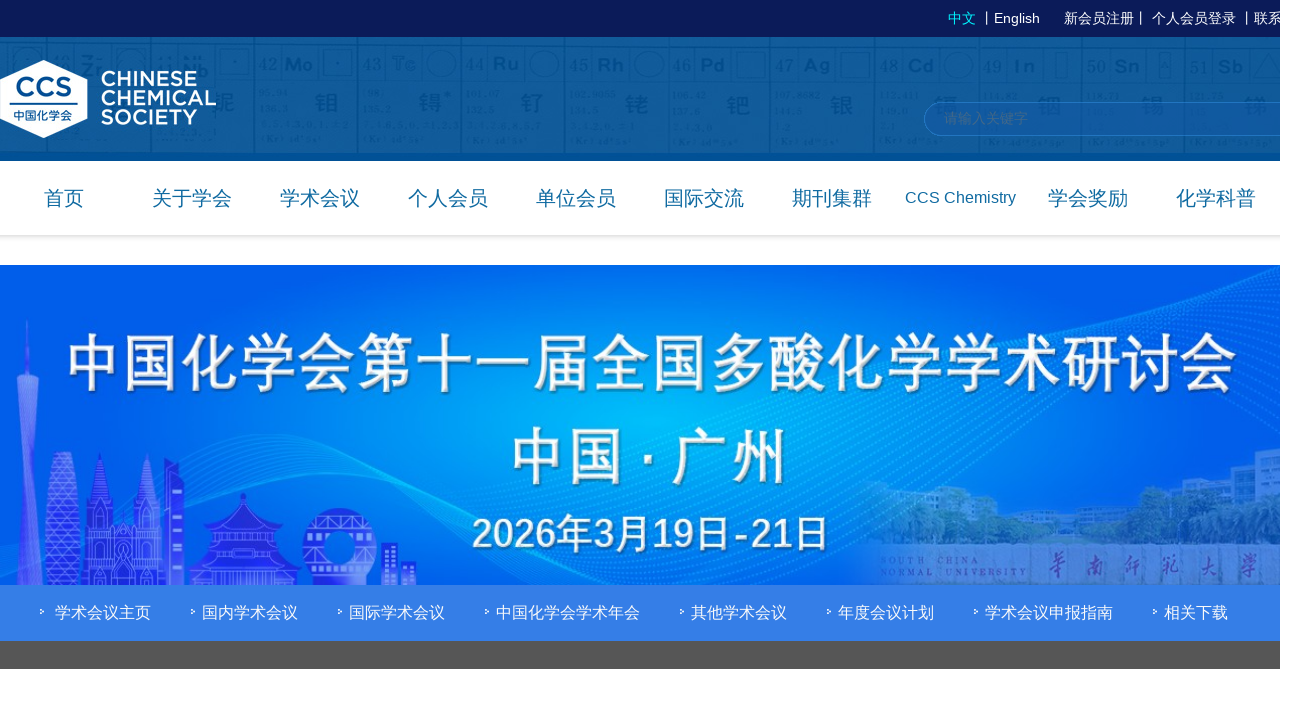

--- FILE ---
content_type: text/html; charset=UTF-8
request_url: https://www.chemsoc.org.cn/meeting/home/m493
body_size: 12273
content:

<!DOCTYPE html>
<html>
<head>
<meta http-equiv="Content-Type" content="text/html; charset=utf-8" />
<meta http-equiv="X-UA-Compatible" content="IE=edge">
<meta name="viewport" content=""> <!-- width=device-width, initial-scale=1, maximum-scale=1, user-scalable=no -->
<title>中国化学会第十七届全国计算（机）化学学术会议 - 学术会议 - 中国化学会</title>
<meta name="keywords" content="中国化学会; Chinese Chemical Society" />
<meta name="description" content="中国化学会是从事化学或与化学相关专业的科技、教育工作者自愿组成并依法注册登记的学术性、公益性团体，中国科学技术协会的组成部分，我国发展化学科学技术的重要社会力量。" />
<link rel="shortcut icon" href="img/favicon.ico" type="image/x-icon"/>
<link rel="stylesheet" href="/css/general.css">
<link rel="stylesheet" href="/css/headfoot.css?date=20230907">


<link rel="stylesheet" href="/js/layui/css/layui.css">
<script type="text/javascript" src="/js/jquery-1.11.1.min.js"></script>
<script type="text/javascript" src="/js/jquery.SuperSlide.2.1.1.js"></script>
<!-- 阿里云视频<link rel="stylesheet" href="https://g.alicdn.com/de/prismplayer/1.9.2/skins/default/index.css" /><script type="text/javascript" src="https://g.alicdn.com/de/prismplayer/1.9.2/prism.js"></script>
<link rel="stylesheet" href="//g.alicdn.com/de/prismplayer/2.6.0/skins/default/aliplayer-min.css" /> <script type="text/javascript" src="//g.alicdn.com/de/prismplayer/2.6.0/aliplayer-min.js"></script> -->
<link rel="stylesheet" href="https://g.alicdn.com/de/prismplayer/2.9.3/skins/default/aliplayer-min.css" />
<script charset="utf-8" type="text/javascript" src="https://g.alicdn.com/de/prismplayer/2.9.3/aliplayer-min.js"></script>
<script type="text/javascript" src="/js/szac-video.js"></script>
<script src="/js/layui/layui.js"></script>
<link rel="stylesheet" type="text/css" href="/css/news.css" />
  		<link rel="stylesheet" type="text/css" href="/css/swiper.min.css"/>
		<link rel="stylesheet" type="text/css" href="/css/foundation-datepicker.css"/>
        <script src="/js/swiper.min.js"></script>
		<link rel="stylesheet" href="/css/meetinghome.css" />
	<link rel="stylesheet"  href="/css/meeting.css">
</head>
<body>
  <div class="header">
    <div class="link-bar">
      <div class="c cb">
        <p class="rt">
        
         
              <a href="#" class="on">中文</a> 丨<a href="https://www.chinesechemsoc.org/">English</a> &nbsp;&nbsp;&nbsp;&nbsp;
              <a href="/member/signup.php">新会员注册</a>丨
              				<a href="/member/login.php" class="f_14 clr_b underl">个人会员登录</a>
			  丨<a href="/about/contact.html">联系我们</a>
		        </p>
      </div>
    </div>
    <div class="head-bar">
      <div class="c cb">
     
        <a href="/" class="logo lf"></a> 
                <div class="search rt">
        <form name="searchform" action="/search.php" method="get">
        <input type="text" name="q" placeholder="请输入关键字">
        <a href="#" onclick="document.searchform.submit();"></a>
        </form>
        </div>
              </div>
    </div>
        <div class="nav-bar">
      <div class="c">
        <ul class="nav-one">
          <li class="item"><a href="/">首页</a></li>
          <li class="item">
            <a href="/about/">关于学会</a>
          </li>
          <li class="item"><a href="/meeting/home/">学术会议</a></li>
          <li class="item"><a href="/member/">个人会员</a></li>
          <li class="item"><a href="/ccsunit/">单位会员</a></li>
          <li class="item"><a href="/international/">国际交流</a></li>
          <li class="item"><a href="http://www.ccspublishing.org.cn/" target="_blank">期刊集群</a></li>
          <li class="item"><a style="font-size: 16px;white-space: nowrap;" href="https://www.chinesechemsoc.org/journal/ccschem" target="_blank">CCS Chemistry</a></li>
          <li class="item"><a href="/Awards/Home/">学会奖励</a></li>
          <li class="item"><a href="/popular/">化学科普</a></li>
          
        </ul>
      </div>
    </div>
      </div>

    <div class="d-cont">
        <!-- Swiper -->
		<div class="swiper-container d-banner">
			<div class="swiper-wrapper">
			      
			      <div class="swiper-slide"><a target="_blank" href="/meeting/home/m650"><img width="1310" height="320" src="//img.chemsoc.org.cn/branch/meeting/show/slide_650_file139746.jpg" ></a></div><div class="swiper-slide"><a target="_blank" href="/meeting/home/m669"><img width="1310" height="320" src="//img.chemsoc.org.cn/branch/meeting/show/slide_669_file139740.jpg" ></a></div><div class="swiper-slide"><a target="_blank" href="/meeting/home/m683"><img width="1310" height="320" src="//img.chemsoc.org.cn/meeting/id139748_BSBCZNEI.png" ></a></div>			</div>
			    <!-- Add Pagination -->
			    <!-- <div class="swiper-pagination"></div> -->
			    <!-- Add Arrows -->
			   <!-- <div class="swiper-button-next"></div>
			    <div class="swiper-button-prev"></div> -->
		</div>
			 			
			  <!-- Swiper JS -->
			 
			 			
			  <!-- Initialize Swiper -->
		<script>
			    var swiper = new Swiper('.swiper-container ', {
			      spaceBetween: 30,
				  loop:true,
			      centeredSlides: true,
			      autoplay: {
			        delay: 2500,
			        disableOnInteraction: false,
			      },
			      pagination: {
			        el: '.swiper-pagination',
			        clickable: true,
			      },
			      navigation: {
			        nextEl: '.swiper-button-next',
			        prevEl: '.swiper-button-prev',
			      },
			    });
		</script>
        <div class="met_two">
        	<a href="/meeting/home/">
                <img src="/img/meeting/icon14.png">
                <span>学术会议主页</span>
            </a>
<a class="" href="/meeting/home/internal.html"><img src="/img/meeting/icon14.png"><span>国内学术会议</span></a><a class="" href="/meeting/home/international.html"><img src="/img/meeting/icon14.png"><span>国际学术会议</span></a><a class="" href="/meeting/home/annual.html"><img src="/img/meeting/icon14.png"><span>中国化学会学术年会</span></a><a class="" href="/meeting/home/other.html"><img src="/img/meeting/icon14.png"><span>其他学术会议</span></a><a class="" href="/meeting/home/plan.html"><img src="/img/meeting/icon14.png"><span>年度会议计划</span></a><a class="" href="/meeting/home/guide.html"><img src="/img/meeting/icon14.png"><span>学术会议申报指南</span></a><a class="" href="/meeting/home/download.html"><img src="/img/meeting/icon14.png"><span>相关下载</span></a>   
  
        </div>
        
   		<div class="d-meeting">

		<div class="news">
   			<div class="news-content" style="width:860px;">
            	<div class="contant-wrap" style="width:860px;">
                    <h1 class="news-title">
                    	中国化学会第十七届全国计算（机）化学学术会议                    </h1>
                    
                    <div class="news-con">
                         <p>会议时间：2023年7月21日-24日</p><p>会议地点：青海省西宁市</p><p>主办单位：中国化学会计算（机）化学专业委员会</p><p>共同主办：青海师范大学</p><p>承办单位：1.青海师范大学化学化工学院； 2.青海省人民政府-北京师范大学高原科学与可持续发展研究院</p><p>会议主题：计算机化学赋能高质量发展</p><p>大会主席：邵学广</p><p>预计规模：600人</p><p>联 系 人：张明锦</p><p>电子邮箱：zhangmingjin@qhnu.edu.cn</p><p>电　　话：15009712909</p><p>地　　址：青海省西宁市城北区海湖大道延长段38号 </p><p>会议内容：1. 大会邀请报告；2. 分会邀请报告；3. 口头报告；4. 青年学术论坛；5. 墙报展；6. 知名厂商作科学仪器及软件产品的展示与技术交流；7. “青年学术论坛”和“研究生优秀墙报奖”评选及颁奖；</p>                    </div>
                </div>
          </div>
      </div>
    </div>
    </div>

    <div class="footer">
    <div class="c foot-top cb">
        <div class="contact">
            <p class="logo">
                <img src="/img/logo90rev.png" height="53" alt="">
            </p>
            <ul class="box-wrap cb">
                <li class="box1">
                    <p>地&nbsp;&nbsp;&nbsp;&nbsp;&nbsp;&nbsp;址：北京市中关村北一街2号</p>
                    <p>联系电话：+86-10-82449177</p>
                    <p>邮政编码：100190</p>
                    <p>传&nbsp;&nbsp;&nbsp;&nbsp;&nbsp;&nbsp;真：+86-10-62568157</p>
                    <p>网&nbsp;&nbsp;&nbsp;&nbsp;&nbsp;&nbsp;址：http://www.chemsoc.org.cn</p>
                </li>
                <li class="box2">
                    <p>个人会员：haojiangtao@iccas.ac.cn</p>
                    <p>学术交流：juhuajun@iccas.ac.cn</p>
                    <p>国际事务：hanlidong@iccas.ac.cn</p>
                    <p>化学竞赛：fengjuan@iccas.ac.cn</p>
                </li>
                <li class="box3">
                    <p>学会奖励：yuehe@iccas.ac.cn</p>
                    <p>学术期刊：haolinxiao@iccas.ac.cn</p>
                    <p>单位会员：wangyr@iccas.ac.cn</p>
                    <p>产学研合作与促进：binjiao@iccas.ac.cn</p>
                </li>
                <li class="box4">
                    <img src="/img/wxqrcode.gif" alt="">
                    <span class="cfff f12">欢迎关注官方微信<br>及时了解学会动态</span>
                </li>
            </ul>
        </div>
        <div class="some-link">
            <h4>相关链接</h4>
            <select onchange="if(this.value) location.href=this.value;">
                <option value="">--单位会员--</option>
        <option value="http://www.chemsoc.org.cn/ccsunit/">单位会员</option>            </select>
            <select onchange="if(this.value) location.href=this.value;">
                <option value="">--地方学会--</option>
        <option value="http://www.chemsoc.org.cn/organization/7">地方学会</option>            </select>
            <select onchange="if(this.value) location.href=this.value;">
                <option value="">--国际友好学会--</option>
        <option value="https://www.acs.org/content/acs/en.html">美国化学会</option><option value="http://www.rsc.org/">英国皇家化学会</option><option value="https://www.gdch.de/">德国化学会</option><option value="http://www.chemistry.or.jp/">日本化学会</option><option value="http://www.societechimiquedefrance.fr/?lang=fr">法国化学会</option><option value="http://new.kcsnet.or.kr/">韩国化学会</option>            </select>
            <select onchange="if(this.value) location.href=this.value;">
                <option value="">--推荐链接--</option>
        <option value="http://www.iccas.ac.cn/">中国科学院化学研究所</option><option value="http://www.cast.org.cn/">中国科学技术协会</option><option value="http://www.chinanpo.gov.cn/index.html">中国社会组织公共服务平台</option><option value="http://www.mca.gov.cn/">中华人民共和国民政部</option>            </select>
        </div>
    </div>
    <p class="copyright">
        All Rights Reserved by the Chinese Chemical Society　中国化学会 版权所有 <a style="color:#0058ad" href="http://beian.miit.gov.cn" target="_blank">京ICP备05002797号</a>
        <script>
        var _hmt = _hmt || [];
        (function() {
          var hm = document.createElement("script");
          hm.src = "https://hm.baidu.com/hm.js?1d2885a6e1b71130048fd6f33d0ebc15";
          var s = document.getElementsByTagName("script")[0]; 
          s.parentNode.insertBefore(hm, s);
        })();
        </script>
    </p>
</div>
<script>
    $('.nav-one li').has('ul').mouseenter(function(){
        $(this).children('ul').show();
        $(this).children('a').addClass('hover');
    }).mouseleave(function(){
        $(this).children('ul').hide();
        $(this).children('a').removeClass('hover');
    });
  </script>
</body>
</html>


--- FILE ---
content_type: text/css
request_url: https://www.chemsoc.org.cn/css/general.css
body_size: 672
content:
.mt_10 {
	margin-top:10px !important;
}
.mt_20 {
	margin-top:20px !important;
}
.mt_30 {
	margin-top:30px !important;
}


.fbold {
  font-weight: bold !important;
}
.f12 {
  font-size: 12px !important;
}

.f14 {
  font-size: 14px !important;
}

.f18 {
  font-size: 18px !important;
}

.f16 {
  font-size: 16px !important;
}

.f30 {
  font-size: 30px !important;
}

.f20 {
  font-size: 20px !important;
}

.f24 {
  font-size: 24px !important;
}

.fw900 {
  font-weight: 900 !important;
}

.fw400 {
  font-weight: 400 !important;
}

.textline {
	text-decoration:underline;
}

.tc, .al_ct{
  text-align: center !important;
}

.tr, .al_rt{
  text-align: right !important;
}

.tl, .al_lt{
  text-align: left !important;
}

.vb {
  vertical-align: bottom !important;
}

.vm, .ver_mid {
  vertical-align: middle !important;
}

.rt {
  float: right !important;
}

.lf {
  float: left !important;
}


.mauto {
  margin: 0 auto !important;
}

.hide {
  display: none !important;
}

.show {
  display: block !important;
}

.show2 {
  display: inline-block !important;
}

.bold{font-weight:bold !important;}

.cmain {
  color: #0f6aa1 !important;
}

.c000 {
  color: #000 !important;
}

.cfff {
  color: #fff !important;
}

.c333 {
  color: #333 !important;
}

.c666 {
  color: #666 !important;
}

.c999 {
  color: #999 !important;
}

.cgreen, .green {
  color: #229b0e !important;
}

.cred, .red {
  color: #ff3000 !important;
}

.cblue, .blue {
  color: #0041c5 !important;
}

.corange, .orange {
  color: #ff6600 !important;
}

.dashb {
  border-top: 1px dashed #ebebeb;
}
.dashb2 {
  border-bottom: 1px dashed #ebebeb;
}


.line25 {
  line-height: 25px;
}

.line30 {
  line-height: 30px;
}

.bg-fa {
  background: #fafafa;
}

.bg-fff {
  background: #fff;
}

.pr {
  position: relative;
}

.pa {
  position: absolute;
}

.aline:hover {
  color: #0f6aa1;
}

.mt10 {
  margin-top: 10px !important;
}
.mb10 {
  margin-bottom: 10px !important;
}

.mt20 {
  margin-top: 20px !important;
}
.mt30 {
  margin-top: 30px !important;
}
.mt35 {
  margin-top: 35px !important;
}
.mt90 {
  margin-top: 90px !important;
}





.mb40 {
  margin-bottom: 40px !important;
}
.mb60 {
  margin-bottom: 60px !important;
}

.mt60 {
  margin-top: 60px !important;
}

.mb30 {
  margin-bottom: 30px !important;
}

.mb15 {
  margin-bottom: 15px !important;
}

.pb20 {
  padding-bottom: 20px !important;
}
.pb30 {
  padding-bottom: 30px !important;
}

.pt30 {
  padding-top: 30px !important;
}

.pt40 {
  padding-top: 40px !important;
}

.pt15 {
  padding-top: 15px !important;
}

.pr30 {
  padding-right: 30px !important;
}

.pl30 {
  padding-left: 30px !important;
}

.mr15 {
  margin-right: 15px !important;
}
.mr20{
  margin-right: 20px !important;
}

.mr30 {
  margin-right: 30px;
}
.ml20 {
  margin-left: 20px;
}


/*---*/
*{-padding:0;-margin:0;}
ul{-list-style-type: none;}
.bg_f3{background: #f3f3f3;}
.clearfix:after{clear: both;content: ".";display: block;height: 0;visibility: hidden;}
.cls{clear:both;}


--- FILE ---
content_type: text/css
request_url: https://www.chemsoc.org.cn/js/layui/css/layui.css
body_size: 11712
content:
/** layui-v2.3.0-rc1 MIT License By https://www.layui.com */
.layui-inline,
img {
    display: inline-block;
    vertical-align: middle
}

.layui-rate,
li {
    list-style: none
}

h1,
h2,
h3,
h4,
h5,
h6 {
    font-weight: 400
}

.layui-edge,
.layui-header,
.layui-inline,
.layui-main {
    position: relative
}

.layui-btn,
.layui-edge,
.layui-inline,
img {
    vertical-align: middle
}

.layui-btn,
.layui-disabled,
.layui-icon,
.layui-unselect {
    -webkit-user-select: none;
    -ms-user-select: none;
    -moz-user-select: none
}

blockquote,
body,
button,
dd,
div,
dl,
dt,
form,
h1,
h2,
h3,
h4,
h5,
h6,
input,
li,
ol,
p,
pre,
td,
textarea,
th,
ul {
    margin: 0;
    padding: 0;
    -webkit-tap-highlight-color: rgba(0, 0, 0, 0)
}

a:active,
a:hover {
    outline: 0
}

img {
    border: none
}

table {
    border-collapse: collapse;
    border-spacing: 0
}

h4,
h5,
h6 {
    font-size: 100%
}

button,
input,
optgroup,
option,
select,
textarea {
    font-family: inherit;
    font-size: inherit;
    font-style: inherit;
    font-weight: inherit;
    outline: 0
}

pre {
    white-space: pre-wrap;
    white-space: -moz-pre-wrap;
    white-space: -pre-wrap;
    white-space: -o-pre-wrap;
    word-wrap: break-word
}

body {
    line-height: 24px;
    font: 14px Helvetica Neue, Helvetica, PingFang SC, \5FAE\8F6F\96C5\9ED1, Tahoma, Arial, sans-serif
}

hr {
    height: 1px;
    margin: 10px 0;
    border: 0;
    clear: both
}

a {
    color: #333;
    text-decoration: none
}

a:hover {
    color: #777
}

a cite {
    font-style: normal;
    *cursor: pointer
}

.layui-border-box,
.layui-border-box * {
    box-sizing: border-box
}

.layui-box,
.layui-box * {
    box-sizing: content-box
}

.layui-clear {
    clear: both;
    *zoom: 1
}

.layui-clear:after {
    content: '\20';
    clear: both;
    *zoom: 1;
    display: block;
    height: 0
}

.layui-inline {
    *display: inline;
    *zoom: 1
}

.layui-edge {
    display: inline-block;
    width: 0;
    height: 0;
    border-width: 6px;
    border-style: dashed;
    border-color: transparent;
    overflow: hidden
}

.layui-edge-top {
    top: -4px;
    border-bottom-color: #999;
    border-bottom-style: solid
}

.layui-edge-right {
    border-left-color: #999;
    border-left-style: solid
}

.layui-edge-bottom {
    top: 2px;
    border-top-color: #999;
    border-top-style: solid
}

.layui-edge-left {
    border-right-color: #999;
    border-right-style: solid
}

.layui-elip {
    text-overflow: ellipsis;
    overflow: hidden;
    white-space: nowrap
}

.layui-disabled,
.layui-disabled:hover {
    color: #d2d2d2 !important;
    cursor: not-allowed !important
}

.layui-circle {
    border-radius: 100%
}

.layui-show {
    display: block !important
}

.layui-hide {
    display: none !important
}

@font-face {
    font-family: layui-icon;
    src: url(../font/iconfont.eot?v=230-rc1);
    src: url(../font/iconfont.eot?v=230-rc1#iefix) format('embedded-opentype'), url(../font/iconfont.svg?v=230-rc1#iconfont) format('svg'), url(../font/iconfont.woff?v=230-rc1) format('woff'), url(../font/iconfont.ttf?v=230-rc1) format('truetype')
}

.layui-icon {
    font-family: layui-icon !important;
    font-size: 16px;
    font-style: normal;
    -webkit-font-smoothing: antialiased;
    -moz-osx-font-smoothing: grayscale
}

.layui-icon-reply-fill:before {
    content: "\e611"
}

.layui-icon-set-fill:before {
    content: "\e614"
}

.layui-icon-menu-fill:before {
    content: "\e60f"
}

.layui-icon-search:before {
    content: "\e615"
}

.layui-icon-share:before {
    content: "\e641"
}

.layui-icon-set-sm:before {
    content: "\e620"
}

.layui-icon-engine:before {
    content: "\e628"
}

.layui-icon-close:before {
    content: "\1006"
}

.layui-icon-close-fill:before {
    content: "\1007"
}

.layui-icon-chart-screen:before {
    content: "\e629"
}

.layui-icon-star:before {
    content: "\e600"
}

.layui-icon-circle-dot:before {
    content: "\e617"
}

.layui-icon-chat:before {
    content: "\e606"
}

.layui-icon-release:before {
    content: "\e609"
}

.layui-icon-list:before {
    content: "\e60a"
}

.layui-icon-chart:before {
    content: "\e62c"
}

.layui-icon-ok-circle:before {
    content: "\1005"
}

.layui-icon-layim-theme:before {
    content: "\e61b"
}

.layui-icon-table:before {
    content: "\e62d"
}

.layui-icon-right:before {
    content: "\e602"
}

.layui-icon-left:before {
    content: "\e603"
}

.layui-icon-cart-simple:before {
    content: "\e698"
}

.layui-icon-face-cry:before {
    content: "\e69c"
}

.layui-icon-face-smile:before {
    content: "\e6af"
}

.layui-icon-survey:before {
    content: "\e6b2"
}

.layui-icon-tree:before {
    content: "\e62e"
}

.layui-icon-upload-circle:before {
    content: "\e62f"
}

.layui-icon-add-circle:before {
    content: "\e61f"
}

.layui-icon-download-circle:before {
    content: "\e601"
}

.layui-icon-templeate-1:before {
    content: "\e630"
}

.layui-icon-util:before {
    content: "\e631"
}

.layui-icon-face-surprised:before {
    content: "\e664"
}

.layui-icon-edit:before {
    content: "\e642"
}

.layui-icon-speaker:before {
    content: "\e645"
}

.layui-icon-down:before {
    content: "\e61a"
}

.layui-icon-file:before {
    content: "\e621"
}

.layui-icon-layouts:before {
    content: "\e632"
}

.layui-icon-rate-half:before {
    content: "\e6c9"
}

.layui-icon-add-circle-fine:before {
    content: "\e608"
}

.layui-icon-prev-circle:before {
    content: "\e633"
}

.layui-icon-read:before {
    content: "\e705"
}

.layui-icon-404:before {
    content: "\e61c"
}

.layui-icon-carousel:before {
    content: "\e634"
}

.layui-icon-help:before {
    content: "\e607"
}

.layui-icon-code-circle:before {
    content: "\e635"
}

.layui-icon-water:before {
    content: "\e636"
}

.layui-icon-username:before {
    content: "\e66f"
}

.layui-icon-find-fill:before {
    content: "\e670"
}

.layui-icon-about:before {
    content: "\e60b"
}

.layui-icon-location:before {
    content: "\e715"
}

.layui-icon-up:before {
    content: "\e619"
}

.layui-icon-pause:before {
    content: "\e651"
}

.layui-icon-date:before {
    content: "\e637"
}

.layui-icon-layim-uploadfile:before {
    content: "\e61d"
}

.layui-icon-delete:before {
    content: "\e640"
}

.layui-icon-play:before {
    content: "\e652"
}

.layui-icon-top:before {
    content: "\e604"
}

.layui-icon-friends:before {
    content: "\e612"
}

.layui-icon-refresh-3:before {
    content: "\e9aa"
}

.layui-icon-ok:before {
    content: "\e605"
}

.layui-icon-layer:before {
    content: "\e638"
}

.layui-icon-face-smile-fine:before {
    content: "\e60c"
}

.layui-icon-dollar:before {
    content: "\e659"
}

.layui-icon-group:before {
    content: "\e613"
}

.layui-icon-layim-download:before {
    content: "\e61e"
}

.layui-icon-picture-fine:before {
    content: "\e60d"
}

.layui-icon-link:before {
    content: "\e64c"
}

.layui-icon-diamond:before {
    content: "\e735"
}

.layui-icon-log:before {
    content: "\e60e"
}

.layui-icon-rate-solid:before {
    content: "\e67a"
}

.layui-icon-fonts-del:before {
    content: "\e64f"
}

.layui-icon-unlink:before {
    content: "\e64d"
}

.layui-icon-fonts-clear:before {
    content: "\e639"
}

.layui-icon-triangle-r:before {
    content: "\e623"
}

.layui-icon-circle:before {
    content: "\e63f"
}

.layui-icon-radio:before {
    content: "\e643"
}

.layui-icon-align-center:before {
    content: "\e647"
}

.layui-icon-align-right:before {
    content: "\e648"
}

.layui-icon-align-left:before {
    content: "\e649"
}

.layui-icon-loading-1:before {
    content: "\e63e"
}

.layui-icon-return:before {
    content: "\e65c"
}

.layui-icon-fonts-strong:before {
    content: "\e62b"
}

.layui-icon-upload:before {
    content: "\e67c"
}

.layui-icon-dialogue:before {
    content: "\e63a"
}

.layui-icon-video:before {
    content: "\e6ed"
}

.layui-icon-headset:before {
    content: "\e6fc"
}

.layui-icon-cellphone-fine:before {
    content: "\e63b"
}

.layui-icon-add-1:before {
    content: "\e654"
}

.layui-icon-face-smile-b:before {
    content: "\e650"
}

.layui-icon-fonts-html:before {
    content: "\e64b"
}

.layui-icon-form:before {
    content: "\e63c"
}

.layui-icon-cart:before {
    content: "\e657"
}

.layui-icon-camera-fill:before {
    content: "\e65d"
}

.layui-icon-tabs:before {
    content: "\e62a"
}

.layui-icon-fonts-code:before {
    content: "\e64e"
}

.layui-icon-fire:before {
    content: "\e756"
}

.layui-icon-set:before {
    content: "\e716"
}

.layui-icon-fonts-u:before {
    content: "\e646"
}

.layui-icon-triangle-d:before {
    content: "\e625"
}

.layui-icon-tips:before {
    content: "\e702"
}

.layui-icon-picture:before {
    content: "\e64a"
}

.layui-icon-more-vertical:before {
    content: "\e671"
}

.layui-icon-flag:before {
    content: "\e66c"
}

.layui-icon-loading:before {
    content: "\e63d"
}

.layui-icon-fonts-i:before {
    content: "\e644"
}

.layui-icon-refresh-1:before {
    content: "\e666"
}

.layui-icon-rmb:before {
    content: "\e65e"
}

.layui-icon-home:before {
    content: "\e68e"
}

.layui-icon-user:before {
    content: "\e770"
}

.layui-icon-notice:before {
    content: "\e667"
}

.layui-icon-login-weibo:before {
    content: "\e675"
}

.layui-icon-voice:before {
    content: "\e688"
}

.layui-icon-upload-drag:before {
    content: "\e681"
}

.layui-icon-login-qq:before {
    content: "\e676"
}

.layui-icon-snowflake:before {
    content: "\e6b1"
}

.layui-icon-file-b:before {
    content: "\e655"
}

.layui-icon-template:before {
    content: "\e663"
}

.layui-icon-auz:before {
    content: "\e672"
}

.layui-icon-console:before {
    content: "\e665"
}

.layui-icon-app:before {
    content: "\e653"
}

.layui-icon-prev:before {
    content: "\e65a"
}

.layui-icon-website:before {
    content: "\e7ae"
}

.layui-icon-next:before {
    content: "\e65b"
}

.layui-icon-component:before {
    content: "\e857"
}

.layui-icon-more:before {
    content: "\e65f"
}

.layui-icon-login-wechat:before {
    content: "\e677"
}

.layui-icon-shrink-right:before {
    content: "\e668"
}

.layui-icon-spread-left:before {
    content: "\e66b"
}

.layui-icon-camera:before {
    content: "\e660"
}

.layui-icon-note:before {
    content: "\e66e"
}

.layui-icon-refresh:before {
    content: "\e669"
}

.layui-icon-female:before {
    content: "\e661"
}

.layui-icon-male:before {
    content: "\e662"
}

.layui-icon-password:before {
    content: "\e673"
}

.layui-icon-senior:before {
    content: "\e674"
}

.layui-icon-theme:before {
    content: "\e66a"
}

.layui-icon-tread:before {
    content: "\e6c5"
}

.layui-icon-praise:before {
    content: "\e6c6"
}

.layui-icon-star-fill:before {
    content: "\e658"
}

.layui-icon-rate:before {
    content: "\e67b"
}

.layui-icon-template-1:before {
    content: "\e656"
}

.layui-icon-vercode:before {
    content: "\e679"
}

.layui-icon-cellphone:before {
    content: "\e678"
}

.layui-main {
    width: 1140px;
    margin: 0 auto
}

.layui-header {
    z-index: 1000;
    height: 60px
}

.layui-header a:hover {
    transition: all .5s;
    -webkit-transition: all .5s
}

.layui-side {
    position: fixed;
    left: 0;
    top: 0;
    bottom: 0;
    z-index: 999;
    width: 200px;
    overflow-x: hidden
}

.layui-side-scroll {
    position: relative;
    width: 220px;
    height: 100%;
    overflow-x: hidden
}

.layui-body {
    position: absolute;
    left: 200px;
    right: 0;
    top: 0;
    bottom: 0;
    z-index: 998;
    width: auto;
    overflow: hidden;
    overflow-y: auto;
    box-sizing: border-box
}

.layui-layout-body {
    overflow: hidden
}

.layui-layout-admin .layui-header {
    background-color: #23262E
}

.layui-layout-admin .layui-side {
    top: 60px;
    width: 200px;
    overflow-x: hidden
}

.layui-layout-admin .layui-body {
    top: 60px;
    bottom: 44px
}

.layui-layout-admin .layui-main {
    width: auto;
    margin: 0 15px
}

.layui-layout-admin .layui-footer {
    position: fixed;
    left: 200px;
    right: 0;
    bottom: 0;
    height: 44px;
    line-height: 44px;
    padding: 0 15px;
    background-color: #eee
}

.layui-layout-admin .layui-logo {
    position: absolute;
    left: 0;
    top: 0;
    width: 200px;
    height: 100%;
    line-height: 60px;
    text-align: center;
    color: #009688;
    font-size: 16px
}

.layui-layout-admin .layui-header .layui-nav {
    background: 0 0
}

.layui-layout-left {
    position: absolute !important;
    left: 200px;
    top: 0
}

.layui-layout-right {
    position: absolute !important;
    right: 0;
    top: 0
}

.layui-container {
    position: relative;
    margin: 0 auto;
    padding: 0 15px;
    box-sizing: border-box
}

.layui-fluid {
    position: relative;
    margin: 0 auto;
    padding: 0 15px
}

.layui-row:after,
.layui-row:before {
    content: '';
    display: block;
    clear: both
}

.layui-col-lg1,
.layui-col-lg10,
.layui-col-lg11,
.layui-col-lg12,
.layui-col-lg2,
.layui-col-lg3,
.layui-col-lg4,
.layui-col-lg5,
.layui-col-lg6,
.layui-col-lg7,
.layui-col-lg8,
.layui-col-lg9,
.layui-col-md1,
.layui-col-md10,
.layui-col-md11,
.layui-col-md12,
.layui-col-md2,
.layui-col-md3,
.layui-col-md4,
.layui-col-md5,
.layui-col-md6,
.layui-col-md7,
.layui-col-md8,
.layui-col-md9,
.layui-col-sm1,
.layui-col-sm10,
.layui-col-sm11,
.layui-col-sm12,
.layui-col-sm2,
.layui-col-sm3,
.layui-col-sm4,
.layui-col-sm5,
.layui-col-sm6,
.layui-col-sm7,
.layui-col-sm8,
.layui-col-sm9,
.layui-col-xs1,
.layui-col-xs10,
.layui-col-xs11,
.layui-col-xs12,
.layui-col-xs2,
.layui-col-xs3,
.layui-col-xs4,
.layui-col-xs5,
.layui-col-xs6,
.layui-col-xs7,
.layui-col-xs8,
.layui-col-xs9 {
    position: relative;
    display: block;
    box-sizing: border-box
}

.layui-col-xs1,
.layui-col-xs10,
.layui-col-xs11,
.layui-col-xs12,
.layui-col-xs2,
.layui-col-xs3,
.layui-col-xs4,
.layui-col-xs5,
.layui-col-xs6,
.layui-col-xs7,
.layui-col-xs8,
.layui-col-xs9 {
    float: left
}

.layui-col-xs1 {
    width: 8.33333333%
}

.layui-col-xs2 {
    width: 16.66666667%
}

.layui-col-xs3 {
    width: 25%
}

.layui-col-xs4 {
    width: 33.33333333%
}

.layui-col-xs5 {
    width: 41.66666667%
}

.layui-col-xs6 {
    width: 50%
}

.layui-col-xs7 {
    width: 58.33333333%
}

.layui-col-xs8 {
    width: 66.66666667%
}

.layui-col-xs9 {
    width: 75%
}

.layui-col-xs10 {
    width: 83.33333333%
}

.layui-col-xs11 {
    width: 91.66666667%
}

.layui-col-xs12 {
    width: 100%
}

.layui-col-xs-offset1 {
    margin-left: 8.33333333%
}

.layui-col-xs-offset2 {
    margin-left: 16.66666667%
}

.layui-col-xs-offset3 {
    margin-left: 25%
}

.layui-col-xs-offset4 {
    margin-left: 33.33333333%
}

.layui-col-xs-offset5 {
    margin-left: 41.66666667%
}

.layui-col-xs-offset6 {
    margin-left: 50%
}

.layui-col-xs-offset7 {
    margin-left: 58.33333333%
}

.layui-col-xs-offset8 {
    margin-left: 66.66666667%
}

.layui-col-xs-offset9 {
    margin-left: 75%
}

.layui-col-xs-offset10 {
    margin-left: 83.33333333%
}

.layui-col-xs-offset11 {
    margin-left: 91.66666667%
}

.layui-col-xs-offset12 {
    margin-left: 100%
}

@media screen and (max-width:768px) {
    .layui-hide-xs {
        display: none !important
    }

    .layui-show-xs-block {
        display: block !important
    }

    .layui-show-xs-inline {
        display: inline !important
    }

    .layui-show-xs-inline-block {
        display: inline-block !important
    }
}

@media screen and (min-width:768px) {
    .layui-container {
        width: 750px
    }

    .layui-hide-sm {
        display: none !important
    }

    .layui-show-sm-block {
        display: block !important
    }

    .layui-show-sm-inline {
        display: inline !important
    }

    .layui-show-sm-inline-block {
        display: inline-block !important
    }

    .layui-col-sm1,
    .layui-col-sm10,
    .layui-col-sm11,
    .layui-col-sm12,
    .layui-col-sm2,
    .layui-col-sm3,
    .layui-col-sm4,
    .layui-col-sm5,
    .layui-col-sm6,
    .layui-col-sm7,
    .layui-col-sm8,
    .layui-col-sm9 {
        float: left
    }

    .layui-col-sm1 {
        width: 8.33333333%
    }

    .layui-col-sm2 {
        width: 16.66666667%
    }

    .layui-col-sm3 {
        width: 25%
    }

    .layui-col-sm4 {
        width: 33.33333333%
    }

    .layui-col-sm5 {
        width: 41.66666667%
    }

    .layui-col-sm6 {
        width: 50%
    }

    .layui-col-sm7 {
        width: 58.33333333%
    }

    .layui-col-sm8 {
        width: 66.66666667%
    }

    .layui-col-sm9 {
        width: 75%
    }

    .layui-col-sm10 {
        width: 83.33333333%
    }

    .layui-col-sm11 {
        width: 91.66666667%
    }

    .layui-col-sm12 {
        width: 100%
    }

    .layui-col-sm-offset1 {
        margin-left: 8.33333333%
    }

    .layui-col-sm-offset2 {
        margin-left: 16.66666667%
    }

    .layui-col-sm-offset3 {
        margin-left: 25%
    }

    .layui-col-sm-offset4 {
        margin-left: 33.33333333%
    }

    .layui-col-sm-offset5 {
        margin-left: 41.66666667%
    }

    .layui-col-sm-offset6 {
        margin-left: 50%
    }

    .layui-col-sm-offset7 {
        margin-left: 58.33333333%
    }

    .layui-col-sm-offset8 {
        margin-left: 66.66666667%
    }

    .layui-col-sm-offset9 {
        margin-left: 75%
    }

    .layui-col-sm-offset10 {
        margin-left: 83.33333333%
    }

    .layui-col-sm-offset11 {
        margin-left: 91.66666667%
    }

    .layui-col-sm-offset12 {
        margin-left: 100%
    }
}

@media screen and (min-width:992px) {
    .layui-container {
        width: 970px
    }

    .layui-hide-md {
        display: none !important
    }

    .layui-show-md-block {
        display: block !important
    }

    .layui-show-md-inline {
        display: inline !important
    }

    .layui-show-md-inline-block {
        display: inline-block !important
    }

    .layui-col-md1,
    .layui-col-md10,
    .layui-col-md11,
    .layui-col-md12,
    .layui-col-md2,
    .layui-col-md3,
    .layui-col-md4,
    .layui-col-md5,
    .layui-col-md6,
    .layui-col-md7,
    .layui-col-md8,
    .layui-col-md9 {
        float: left
    }

    .layui-col-md1 {
        width: 8.33333333%
    }

    .layui-col-md2 {
        width: 16.66666667%
    }

    .layui-col-md3 {
        width: 25%
    }

    .layui-col-md4 {
        width: 33.33333333%
    }

    .layui-col-md5 {
        width: 41.66666667%
    }

    .layui-col-md6 {
        width: 50%
    }

    .layui-col-md7 {
        width: 58.33333333%
    }

    .layui-col-md8 {
        width: 66.66666667%
    }

    .layui-col-md9 {
        width: 75%
    }

    .layui-col-md10 {
        width: 83.33333333%
    }

    .layui-col-md11 {
        width: 91.66666667%
    }

    .layui-col-md12 {
        width: 100%
    }

    .layui-col-md-offset1 {
        margin-left: 8.33333333%
    }

    .layui-col-md-offset2 {
        margin-left: 16.66666667%
    }

    .layui-col-md-offset3 {
        margin-left: 25%
    }

    .layui-col-md-offset4 {
        margin-left: 33.33333333%
    }

    .layui-col-md-offset5 {
        margin-left: 41.66666667%
    }

    .layui-col-md-offset6 {
        margin-left: 50%
    }

    .layui-col-md-offset7 {
        margin-left: 58.33333333%
    }

    .layui-col-md-offset8 {
        margin-left: 66.66666667%
    }

    .layui-col-md-offset9 {
        margin-left: 75%
    }

    .layui-col-md-offset10 {
        margin-left: 83.33333333%
    }

    .layui-col-md-offset11 {
        margin-left: 91.66666667%
    }

    .layui-col-md-offset12 {
        margin-left: 100%
    }
}

@media screen and (min-width:1200px) {
    .layui-container {
        width: 1170px
    }

    .layui-hide-lg {
        display: none !important
    }

    .layui-show-lg-block {
        display: block !important
    }

    .layui-show-lg-inline {
        display: inline !important
    }

    .layui-show-lg-inline-block {
        display: inline-block !important
    }

    .layui-col-lg1,
    .layui-col-lg10,
    .layui-col-lg11,
    .layui-col-lg12,
    .layui-col-lg2,
    .layui-col-lg3,
    .layui-col-lg4,
    .layui-col-lg5,
    .layui-col-lg6,
    .layui-col-lg7,
    .layui-col-lg8,
    .layui-col-lg9 {
        float: left
    }

    .layui-col-lg1 {
        width: 8.33333333%
    }

    .layui-col-lg2 {
        width: 16.66666667%
    }

    .layui-col-lg3 {
        width: 25%
    }

    .layui-col-lg4 {
        width: 33.33333333%
    }

    .layui-col-lg5 {
        width: 41.66666667%
    }

    .layui-col-lg6 {
        width: 50%
    }

    .layui-col-lg7 {
        width: 58.33333333%
    }

    .layui-col-lg8 {
        width: 66.66666667%
    }

    .layui-col-lg9 {
        width: 75%
    }

    .layui-col-lg10 {
        width: 83.33333333%
    }

    .layui-col-lg11 {
        width: 91.66666667%
    }

    .layui-col-lg12 {
        width: 100%
    }

    .layui-col-lg-offset1 {
        margin-left: 8.33333333%
    }

    .layui-col-lg-offset2 {
        margin-left: 16.66666667%
    }

    .layui-col-lg-offset3 {
        margin-left: 25%
    }

    .layui-col-lg-offset4 {
        margin-left: 33.33333333%
    }

    .layui-col-lg-offset5 {
        margin-left: 41.66666667%
    }

    .layui-col-lg-offset6 {
        margin-left: 50%
    }

    .layui-col-lg-offset7 {
        margin-left: 58.33333333%
    }

    .layui-col-lg-offset8 {
        margin-left: 66.66666667%
    }

    .layui-col-lg-offset9 {
        margin-left: 75%
    }

    .layui-col-lg-offset10 {
        margin-left: 83.33333333%
    }

    .layui-col-lg-offset11 {
        margin-left: 91.66666667%
    }

    .layui-col-lg-offset12 {
        margin-left: 100%
    }
}

.layui-col-space1 {
    margin: -.5px
}

.layui-col-space1>* {
    padding: .5px
}

.layui-col-space3 {
    margin: -1.5px
}

.layui-col-space3>* {
    padding: 1.5px
}

.layui-col-space5 {
    margin: -2.5px
}

.layui-col-space5>* {
    padding: 2.5px
}

.layui-col-space8 {
    margin: -3.5px
}

.layui-col-space8>* {
    padding: 3.5px
}

.layui-col-space10 {
    margin: -5px
}

.layui-col-space10>* {
    padding: 5px
}

.layui-col-space12 {
    margin: -6px
}

.layui-col-space12>* {
    padding: 6px
}

.layui-col-space15 {
    margin: -7.5px
}

.layui-col-space15>* {
    padding: 7.5px
}

.layui-col-space18 {
    margin: -9px
}

.layui-col-space18>* {
    padding: 9px
}

.layui-col-space20 {
    margin: -10px
}

.layui-col-space20>* {
    padding: 10px
}

.layui-col-space22 {
    margin: -11px
}

.layui-col-space22>* {
    padding: 11px
}

.layui-col-space25 {
    margin: -12.5px
}

.layui-col-space25>* {
    padding: 12.5px
}

.layui-col-space30 {
    margin: -15px
}

.layui-col-space30>* {
    padding: 15px
}

.layui-btn,
.layui-input,
.layui-select,
.layui-textarea,
.layui-upload-button {
    outline: 0;
    -webkit-appearance: none;
    transition: all .3s;
    -webkit-transition: all .3s;
    box-sizing: border-box
}

.layui-elem-quote {
    margin-bottom: 10px;
    padding: 15px;
    line-height: 22px;
    border-left: 5px solid #009688;
    border-radius: 0 2px 2px 0;
    background-color: #f2f2f2
}

.layui-quote-nm {
    border-style: solid;
    border-width: 1px 1px 1px 5px;
    background: 0 0
}

.layui-elem-field {
    margin-bottom: 10px;
    padding: 0;
    border-width: 1px;
    border-style: solid
}

.layui-elem-field legend {
    margin-left: 20px;
    padding: 0 10px;
    font-size: 20px;
    font-weight: 300
}

.layui-field-title {
    margin: 10px 0 20px;
    border-width: 1px 0 0
}

.layui-field-box {
    padding: 10px 15px
}

.layui-field-title .layui-field-box {
    padding: 10px 0
}

.layui-progress {
    position: relative;
    height: 6px;
    border-radius: 20px;
    background-color: #e2e2e2
}

.layui-progress-bar {
    position: absolute;
    left: 0;
    top: 0;
    width: 0;
    max-width: 100%;
    height: 6px;
    border-radius: 20px;
    text-align: right;
    background-color: #5FB878;
    transition: all .3s;
    -webkit-transition: all .3s
}

.layui-progress-big,
.layui-progress-big .layui-progress-bar {
    height: 18px;
    line-height: 18px
}

.layui-progress-text {
    position: relative;
    top: -20px;
    line-height: 18px;
    font-size: 12px;
    color: #666
}

.layui-progress-big .layui-progress-text {
    position: static;
    padding: 0 10px;
    color: #fff
}

.layui-collapse {
    border-width: 1px;
    border-style: solid;
    border-radius: 2px
}

.layui-colla-content,
.layui-colla-item {
    border-top-width: 1px;
    border-top-style: solid
}

.layui-colla-item:first-child {
    border-top: none
}

.layui-colla-title {
    position: relative;
    height: 42px;
    line-height: 42px;
    padding: 0 15px 0 35px;
    color: #333;
    background-color: #f2f2f2;
    cursor: pointer;
    font-size: 14px;
    overflow: hidden
}

.layui-colla-content {
    display: none;
    padding: 10px 15px;
    line-height: 22px;
    color: #666
}

.layui-colla-icon {
    position: absolute;
    left: 15px;
    top: 0;
    font-size: 14px
}

.layui-card-body,
.layui-card-header,
.layui-form-label,
.layui-form-mid,
.layui-form-select,
.layui-input-block,
.layui-input-inline,
.layui-textarea {
    position: relative
}

.layui-card {
    margin-bottom: 15px;
    border-radius: 2px;
    background-color: #fff;
    box-shadow: 0 1px 2px 0 rgba(0, 0, 0, .05)
}

.layui-card:last-child {
    margin-bottom: 0
}

.layui-card-header {
    height: 42px;
    line-height: 42px;
    padding: 0 15px;
    border-bottom: 1px solid #f6f6f6;
    color: #333;
    border-radius: 2px 2px 0 0;
    font-size: 14px
}

.layui-bg-black,
.layui-bg-blue,
.layui-bg-cyan,
.layui-bg-green,
.layui-bg-orange,
.layui-bg-red {
    color: #fff !important
}

.layui-card-body {
    padding: 10px 15px;
    line-height: 24px
}

.layui-card-body[pad15] {
    padding: 15px
}

.layui-card-body[pad20] {
    padding: 20px
}

.layui-card-body .layui-table {
    margin: 5px 0
}

.layui-card .layui-tab {
    margin: 0
}

.layui-panel-window {
    position: relative;
    padding: 15px;
    border-radius: 0;
    border-top: 5px solid #E6E6E6;
    background-color: #fff
}

.layui-bg-red {
    background-color: #FF5722 !important
}

.layui-bg-orange {
    background-color: #FFB800 !important
}

.layui-bg-green {
    background-color: #009688 !important
}

.layui-bg-cyan {
    background-color: #2F4056 !important
}

.layui-bg-blue {
    background-color: #1E9FFF !important
}

.layui-bg-black {
    background-color: #393D49 !important
}

.layui-bg-gray {
    background-color: #eee !important;
    color: #666 !important
}

.layui-badge-rim,
.layui-colla-content,
.layui-colla-item,
.layui-collapse,
.layui-elem-field,
.layui-form-pane .layui-form-item[pane],
.layui-form-pane .layui-form-label,
.layui-input,
.layui-layedit,
.layui-layedit-tool,
.layui-quote-nm,
.layui-select,
.layui-tab-bar,
.layui-tab-card,
.layui-tab-title,
.layui-tab-title .layui-this:after,
.layui-textarea {
    border-color: #e6e6e6
}

.layui-timeline-item:before,
hr {
    background-color: #e6e6e6
}

.layui-text {
    line-height: 22px;
    font-size: 14px;
    color: #666
}

.layui-text h1,
.layui-text h2,
.layui-text h3 {
    font-weight: 500;
    color: #333
}

.layui-text h1 {
    font-size: 30px
}

.layui-text h2 {
    font-size: 24px
}

.layui-text h3 {
    font-size: 18px
}

.layui-text a:not(.layui-btn) {
    color: #01AAED
}

.layui-text a:not(.layui-btn):hover {
    text-decoration: underline
}

.layui-text ul {
    padding: 5px 0 5px 15px
}

.layui-text ul li {
    margin-top: 5px;
    list-style-type: disc
}

.layui-text em,
.layui-word-aux {
    color: #999 !important;
    padding: 0 5px !important
}

.layui-btn {
    display: inline-block;
    height: 38px;
    line-height: 38px;
    padding: 0 18px;
    background-color: #009688;
    color: #fff;
    white-space: nowrap;
    text-align: center;
    font-size: 14px;
    border: none;
    border-radius: 2px;
    cursor: pointer
}

.layui-btn:hover {
    opacity: .8;
    filter: alpha(opacity=80);
    color: #fff
}

.layui-btn:active {
    opacity: 1;
    filter: alpha(opacity=100)
}

.layui-btn+.layui-btn {
    margin-left: 10px
}

.layui-btn-container {
    font-size: 0
}

.layui-btn-container .layui-btn {
    margin-right: 10px;
    margin-bottom: 10px
}

.layui-btn-container .layui-btn+.layui-btn {
    margin-left: 0
}

.layui-table .layui-btn-container .layui-btn {
    margin-bottom: 9px
}

.layui-btn-radius {
    border-radius: 100px
}

.layui-btn .layui-icon {
    margin-right: 3px;
    font-size: 18px;
    vertical-align: bottom;
    vertical-align: middle\9
}

.layui-btn-primary {
    border: 1px solid #C9C9C9;
    background-color: #fff;
    color: #555
}

.layui-btn-primary:hover {
    border-color: #009688;
    color: #333
}

.layui-btn-normal {
    background-color: #1E9FFF
}

.layui-btn-warm {
    background-color: #FFB800
}

.layui-btn-danger {
    background-color: #FF5722
}

.layui-btn-disabled,
.layui-btn-disabled:active,
.layui-btn-disabled:hover {
    border: 1px solid #e6e6e6;
    background-color: #FBFBFB;
    color: #C9C9C9;
    cursor: not-allowed;
    opacity: 1
}

.layui-btn-lg {
    height: 44px;
    line-height: 44px;
    padding: 0 25px;
    font-size: 16px
}

.layui-btn-sm {
    height: 30px;
    line-height: 30px;
    padding: 0 10px;
    font-size: 12px
}

.layui-btn-sm i {
    font-size: 16px !important
}

.layui-btn-xs {
    height: 22px;
    line-height: 22px;
    padding: 0 5px;
    font-size: 12px
}

.layui-btn-xs i {
    font-size: 14px !important
}

.layui-btn-group {
    display: inline-block;
    vertical-align: middle;
    font-size: 0
}

.layui-btn-group .layui-btn {
    margin-left: 0 !important;
    margin-right: 0 !important;
    border-left: 1px solid rgba(255, 255, 255, .5);
    border-radius: 0
}

.layui-btn-group .layui-btn-primary {
    border-left: none
}

.layui-btn-group .layui-btn-primary:hover {
    border-color: #C9C9C9;
    color: #009688
}

.layui-btn-group .layui-btn:first-child {
    border-left: none;
    border-radius: 2px 0 0 2px
}

.layui-btn-group .layui-btn-primary:first-child {
    border-left: 1px solid #c9c9c9
}

.layui-btn-group .layui-btn:last-child {
    border-radius: 0 2px 2px 0
}

.layui-btn-group .layui-btn+.layui-btn {
    margin-left: 0
}

.layui-btn-group+.layui-btn-group {
    margin-left: 10px
}

.layui-btn-fluid {
    width: 100%
}

.layui-input,
.layui-select,
.layui-textarea {
    height: 38px;
    line-height: 1.3;
    line-height: 38px\9;
    border-width: 1px;
    border-style: solid;
    background-color: #fff;
    border-radius: 2px
}

.layui-input::-webkit-input-placeholder,
.layui-select::-webkit-input-placeholder,
.layui-textarea::-webkit-input-placeholder {
    line-height: 1.3
}

.layui-input,
.layui-textarea {
    display: block;
    width: 100%;
    padding-left: 10px
}

.layui-input:hover,
.layui-textarea:hover {
    border-color: #D2D2D2 !important
}

.layui-input:focus,
.layui-textarea:focus {
    border-color: #C9C9C9 !important
}

.layui-textarea {
    min-height: 100px;
    height: auto;
    line-height: 20px;
    padding: 6px 10px;
    resize: vertical
}

.layui-select {
    padding: 0 10px
}

.layui-form input[type=checkbox],
.layui-form input[type=radio],
.layui-form select {
    display: none !important
}

.layui-form [lay-ignore] {
    display: initial
}

.layui-form-item {
    margin-bottom: 15px;
    clear: both;
    *zoom: 1
}

.layui-form-item:after {
    content: '\20';
    clear: both;
    *zoom: 1;
    display: block;
    height: 0
}

.layui-form-label {
    float: left;
    display: block;
    padding: 9px 15px;
    width: 100px;
    font-weight: 400;
    line-height: 20px;
    text-align: right
}

.layui-form-label-col {
    display: block;
    float: none;
    padding: 9px 0;
    line-height: 20px;
    text-align: left
}

.layui-form-item .layui-inline {
    margin-bottom: 5px;
    margin-right: 10px
}

.layui-input-block {
    margin-left: 110px;
    min-height: 36px
}

.layui-input-inline {
    display: inline-block;
    vertical-align: middle
}

.layui-form-item .layui-input-inline {
    float: left;
    width: 200px;
    margin-right: 10px
}

.layui-form-text .layui-input-inline {
    width: auto
}

.layui-form-mid {
    float: left;
    display: block;
    padding: 9px 0 !important;
    line-height: 20px;
    margin-right: 10px
}

.layui-form-danger+.layui-form-select .layui-input,
.layui-form-danger:focus {
    border-color: #FF5722 !important
}

.layui-form-select .layui-input {
    padding-right: 30px;
    cursor: pointer
}

.layui-form-select .layui-edge {
    position: absolute;
    right: 10px;
    top: 50%;
    margin-top: -3px;
    cursor: pointer;
    border-width: 6px;
    border-top-color: #c2c2c2;
    border-top-style: solid;
    transition: all .3s;
    -webkit-transition: all .3s
}

.layui-form-select dl {
    display: none;
    position: absolute;
    left: 0;
    top: 42px;
    padding: 5px 0;
    z-index: 999;
    min-width: 100%;
    border: 1px solid #d2d2d2;
    max-height: 300px;
    overflow-y: auto;
    background-color: #fff;
    border-radius: 2px;
    box-shadow: 0 2px 4px rgba(0, 0, 0, .12);
    box-sizing: border-box
}

.layui-form-select dl dd,
.layui-form-select dl dt {
    padding: 0 10px;
    line-height: 36px;
    white-space: nowrap;
    overflow: hidden;
    text-overflow: ellipsis
}

.layui-form-select dl dt {
    font-size: 12px;
    color: #999
}

.layui-form-select dl dd {
    cursor: pointer
}

.layui-form-select dl dd:hover {
    background-color: #f2f2f2
}

.layui-form-select .layui-select-group dd {
    padding-left: 20px
}

.layui-form-select dl dd.layui-select-tips {
    padding-left: 10px !important;
    color: #999
}

.layui-form-select dl dd.layui-this {
    background-color: #5FB878;
    color: #fff
}

.layui-form-checkbox,
.layui-form-select dl dd.layui-disabled {
    background-color: #fff
}

.layui-form-selected dl {
    display: block
}

.layui-form-checkbox,
.layui-form-checkbox *,
.layui-form-switch {
    display: inline-block;
    vertical-align: middle
}

.layui-form-selected .layui-edge {
    margin-top: -9px;
    -webkit-transform: rotate(180deg);
    transform: rotate(180deg);
    margin-top: -3px\9
}

:root .layui-form-selected .layui-edge {
    margin-top: -9px\0/IE9
}

.layui-form-selectup dl {
    top: auto;
    bottom: 42px
}

.layui-select-none {
    margin: 5px 0;
    text-align: center;
    color: #999
}

.layui-select-disabled .layui-disabled {
    border-color: #eee !important
}

.layui-select-disabled .layui-edge {
    border-top-color: #d2d2d2
}

.layui-form-checkbox {
    position: relative;
    height: 30px;
    line-height: 30px;
    margin-right: 10px;
    padding-right: 30px;
    cursor: pointer;
    font-size: 0;
    -webkit-transition: .1s linear;
    transition: .1s linear;
    box-sizing: border-box
}

.layui-form-checkbox span {
    padding: 0 10px;
    height: 100%;
    font-size: 14px;
    border-radius: 2px 0 0 2px;
    background-color: #d2d2d2;
    color: #fff;
    overflow: hidden;
    white-space: nowrap;
    text-overflow: ellipsis
}

.layui-form-checkbox:hover span {
    background-color: #c2c2c2
}

.layui-form-checkbox i {
    position: absolute;
    right: 0;
    top: 0;
    width: 30px;
    height: 28px;
    border: 1px solid #d2d2d2;
    border-left: none;
    border-radius: 0 2px 2px 0;
    color: #fff;
    font-size: 20px;
    text-align: center
}

.layui-form-checkbox:hover i {
    border-color: #c2c2c2;
    color: #c2c2c2
}

.layui-form-checked,
.layui-form-checked:hover {
    border-color: #5FB878
}

.layui-form-checked span,
.layui-form-checked:hover span {
    background-color: #5FB878
}

.layui-form-checked i,
.layui-form-checked:hover i {
    color: #5FB878
}

.layui-form-item .layui-form-checkbox {
    margin-top: 4px
}

.layui-form-checkbox[lay-skin=primary] {
    height: auto !important;
    line-height: normal !important;
    border: none !important;
    margin-right: 0;
    padding-right: 0;
    background: 0 0
}

.layui-form-checkbox[lay-skin=primary] span {
    float: right;
    padding-right: 15px;
    line-height: 18px;
    background: 0 0;
    color: #666
}

.layui-form-checkbox[lay-skin=primary] i {
    position: relative;
    top: 0;
    width: 16px;
    height: 16px;
    line-height: 16px;
    border: 1px solid #d2d2d2;
    font-size: 12px;
    border-radius: 2px;
    background-color: #fff;
    -webkit-transition: .1s linear;
    transition: .1s linear
}

.layui-form-checkbox[lay-skin=primary]:hover i {
    border-color: #5FB878;
    color: #fff
}

.layui-form-checked[lay-skin=primary] i {
    border-color: #5FB878;
    background-color: #5FB878;
    color: #fff
}

.layui-checkbox-disbaled[lay-skin=primary] span {
    background: 0 0 !important;
    color: #c2c2c2
}

.layui-checkbox-disbaled[lay-skin=primary]:hover i {
    border-color: #d2d2d2
}

.layui-form-item .layui-form-checkbox[lay-skin=primary] {
    margin-top: 10px
}

.layui-form-switch {
    position: relative;
    height: 22px;
    line-height: 22px;
    min-width: 35px;
    padding: 0 5px;
    margin-top: 8px;
    border: 1px solid #d2d2d2;
    border-radius: 20px;
    cursor: pointer;
    background-color: #fff;
    -webkit-transition: .1s linear;
    transition: .1s linear
}

.layui-form-switch i {
    position: absolute;
    left: 5px;
    top: 3px;
    width: 16px;
    height: 16px;
    border-radius: 20px;
    background-color: #d2d2d2;
    -webkit-transition: .1s linear;
    transition: .1s linear
}

.layui-form-switch em {
    position: relative;
    top: 0;
    width: 25px;
    margin-left: 21px;
    padding: 0 !important;
    text-align: center !important;
    color: #999 !important;
    font-style: normal !important;
    font-size: 12px
}

.layui-form-onswitch {
    border-color: #5FB878;
    background-color: #5FB878
}

.layui-checkbox-disbaled,
.layui-checkbox-disbaled i {
    border-color: #e2e2e2 !important
}

.layui-form-onswitch i {
    left: 100%;
    margin-left: -21px;
    background-color: #fff
}

.layui-form-onswitch em {
    margin-left: 5px;
    margin-right: 21px;
    color: #fff !important
}

.layui-checkbox-disbaled span {
    background-color: #e2e2e2 !important
}

.layui-checkbox-disbaled:hover i {
    color: #fff !important
}

[lay-radio] {
    display: none
}

.layui-form-radio,
.layui-form-radio * {
    display: inline-block;
    vertical-align: middle
}

.layui-form-radio {
    line-height: 28px;
    margin: 6px 10px 0 0;
    padding-right: 10px;
    cursor: pointer;
    font-size: 0
}

.layui-form-radio * {
    font-size: 14px
}

.layui-form-radio>i {
    margin-right: 8px;
    font-size: 22px;
    color: #c2c2c2
}

.layui-form-radio>i:hover,
.layui-form-radioed>i {
    color: #5FB878
}

.layui-radio-disbaled>i {
    color: #e2e2e2 !important
}

.layui-form-pane .layui-form-label {
    width: 110px;
    padding: 8px 15px;
    height: 38px;
    line-height: 20px;
    border-width: 1px;
    border-style: solid;
    border-radius: 2px 0 0 2px;
    text-align: center;
    background-color: #FBFBFB;
    overflow: hidden;
    white-space: nowrap;
    text-overflow: ellipsis;
    box-sizing: border-box
}

.layui-form-pane .layui-input-inline {
    margin-left: -1px
}

.layui-form-pane .layui-input-block {
    margin-left: 110px;
    left: -1px
}

.layui-form-pane .layui-input {
    border-radius: 0 2px 2px 0
}

.layui-form-pane .layui-form-text .layui-form-label {
    float: none;
    width: 100%;
    border-radius: 2px;
    box-sizing: border-box;
    text-align: left
}

.layui-form-pane .layui-form-text .layui-input-inline {
    display: block;
    margin: 0;
    top: -1px;
    clear: both
}

.layui-form-pane .layui-form-text .layui-input-block {
    margin: 0;
    left: 0;
    top: -1px
}

.layui-form-pane .layui-form-text .layui-textarea {
    min-height: 100px;
    border-radius: 0 0 2px 2px
}

.layui-form-pane .layui-form-checkbox {
    margin: 4px 0 4px 10px
}

.layui-form-pane .layui-form-radio,
.layui-form-pane .layui-form-switch {
    margin-top: 6px;
    margin-left: 10px
}

.layui-form-pane .layui-form-item[pane] {
    position: relative;
    border-width: 1px;
    border-style: solid
}

.layui-form-pane .layui-form-item[pane] .layui-form-label {
    position: absolute;
    left: 0;
    top: 0;
    height: 100%;
    border-width: 0 1px 0 0
}

.layui-form-pane .layui-form-item[pane] .layui-input-inline {
    margin-left: 110px
}

@media screen and (max-width:450px) {
    .layui-form-item .layui-form-label {
        text-overflow: ellipsis;
        overflow: hidden;
        white-space: nowrap
    }

    .layui-form-item .layui-inline {
        display: block;
        margin-right: 0;
        margin-bottom: 20px;
        clear: both
    }

    .layui-form-item .layui-inline:after {
        content: '\20';
        clear: both;
        display: block;
        height: 0
    }

    .layui-form-item .layui-input-inline {
        display: block;
        float: none;
        left: -3px;
        width: auto;
        margin: 0 0 10px 112px
    }

    .layui-form-item .layui-input-inline+.layui-form-mid {
        margin-left: 110px;
        top: -5px;
        padding: 0
    }

    .layui-form-item .layui-form-checkbox {
        margin-right: 5px;
        margin-bottom: 5px
    }
}

.layui-layedit {
    border-width: 1px;
    border-style: solid;
    border-radius: 2px
}

.layui-layedit-tool {
    padding: 3px 5px;
    border-bottom-width: 1px;
    border-bottom-style: solid;
    font-size: 0
}

.layedit-tool-fixed {
    position: fixed;
    top: 0;
    border-top: 1px solid #e2e2e2
}

.layui-layedit-tool .layedit-tool-mid,
.layui-layedit-tool .layui-icon {
    display: inline-block;
    vertical-align: middle;
    text-align: center;
    font-size: 14px
}

.layui-layedit-tool .layui-icon {
    position: relative;
    width: 32px;
    height: 30px;
    line-height: 30px;
    margin: 3px 5px;
    color: #777;
    cursor: pointer;
    border-radius: 2px
}

.layui-layedit-tool .layui-icon:hover {
    color: #393D49
}

.layui-layedit-tool .layui-icon:active {
    color: #000
}

.layui-layedit-tool .layedit-tool-active {
    background-color: #e2e2e2;
    color: #000
}

.layui-layedit-tool .layui-disabled,
.layui-layedit-tool .layui-disabled:hover {
    color: #d2d2d2;
    cursor: not-allowed
}

.layui-layedit-tool .layedit-tool-mid {
    width: 1px;
    height: 18px;
    margin: 0 10px;
    background-color: #d2d2d2
}

.layedit-tool-html {
    width: 50px !important;
    font-size: 30px !important
}

.layedit-tool-b,
.layedit-tool-code,
.layedit-tool-help {
    font-size: 16px !important
}

.layedit-tool-d,
.layedit-tool-face,
.layedit-tool-image,
.layedit-tool-unlink {
    font-size: 18px !important
}

.layedit-tool-image input {
    position: absolute;
    font-size: 0;
    left: 0;
    top: 0;
    width: 100%;
    height: 100%;
    opacity: .01;
    filter: Alpha(opacity=1);
    cursor: pointer
}

.layui-layedit-iframe iframe {
    display: block;
    width: 100%
}

#LAY_layedit_code {
    overflow: hidden
}

.layui-laypage {
    display: inline-block;
    *display: inline;
    *zoom: 1;
    vertical-align: middle;
    margin: 10px 0;
    font-size: 0
}

.layui-laypage>a:first-child,
.layui-laypage>a:first-child em {
    border-radius: 2px 0 0 2px
}

.layui-laypage>a:last-child,
.layui-laypage>a:last-child em {
    border-radius: 0 2px 2px 0
}

.layui-laypage>:first-child {
    margin-left: 0 !important
}

.layui-laypage>:last-child {
    margin-right: 0 !important
}

.layui-laypage a,
.layui-laypage button,
.layui-laypage input,
.layui-laypage select,
.layui-laypage span {
    border: 1px solid #e2e2e2
}

.layui-laypage a,
.layui-laypage span {
    display: inline-block;
    *display: inline;
    *zoom: 1;
    vertical-align: middle;
    padding: 0 15px;
    height: 28px;
    line-height: 28px;
    margin: 0 -1px 5px 0;
    background-color: #fff;
    color: #333;
    font-size: 12px
}

.layui-laypage a:hover {
    color: #009688
}

.layui-laypage em {
    font-style: normal
}

.layui-laypage .layui-laypage-spr {
    color: #999;
    font-weight: 700
}

.layui-laypage a {
    text-decoration: none
}

.layui-laypage .layui-laypage-curr {
    position: relative
}

.layui-laypage .layui-laypage-curr em {
    position: relative;
    color: #fff
}

.layui-laypage .layui-laypage-curr .layui-laypage-em {
    position: absolute;
    left: -1px;
    top: -1px;
    padding: 1px;
    width: 100%;
    height: 100%;
    background-color: #009688
}

.layui-laypage-em {
    border-radius: 2px
}

.layui-laypage-next em,
.layui-laypage-prev em {
    font-family: Sim sun;
    font-size: 16px
}

.layui-laypage .layui-laypage-count,
.layui-laypage .layui-laypage-limits,
.layui-laypage .layui-laypage-refresh,
.layui-laypage .layui-laypage-skip {
    margin-left: 10px;
    margin-right: 10px;
    padding: 0;
    border: none
}

.layui-laypage .layui-laypage-limits,
.layui-laypage .layui-laypage-refresh {
    vertical-align: top
}

.layui-laypage .layui-laypage-refresh i {
    font-size: 18px;
    cursor: pointer
}

.layui-laypage select {
    height: 22px;
    padding: 3px;
    border-radius: 2px;
    cursor: pointer
}

.layui-laypage .layui-laypage-skip {
    height: 30px;
    line-height: 30px;
    color: #999
}

.layui-laypage button,
.layui-laypage input {
    height: 30px;
    line-height: 30px;
    border-radius: 2px;
    vertical-align: top;
    background-color: #fff;
    box-sizing: border-box
}

.layui-laypage input {
    display: inline-block;
    width: 40px;
    margin: 0 10px;
    padding: 0 3px;
    text-align: center
}

.layui-laypage input:focus,
.layui-laypage select:focus {
    border-color: #009688 !important
}

.layui-laypage button {
    margin-left: 10px;
    padding: 0 10px;
    cursor: pointer
}

.layui-table,
.layui-table-view {
    margin: 10px 0
}

.layui-flow-more {
    margin: 10px 0;
    text-align: center;
    color: #999;
    font-size: 14px
}

.layui-flow-more a {
    height: 32px;
    line-height: 32px
}

.layui-flow-more a * {
    display: inline-block;
    vertical-align: top
}

.layui-flow-more a cite {
    padding: 0 20px;
    border-radius: 3px;
    background-color: #eee;
    color: #333;
    font-style: normal
}

.layui-flow-more a cite:hover {
    opacity: .8
}

.layui-flow-more a i {
    font-size: 30px;
    color: #737383
}

.layui-table {
    width: 100%;
    background-color: #fff;
    color: #666
}

.layui-table tr {
    transition: all .3s;
    -webkit-transition: all .3s
}

.layui-table th {
    text-align: left;
    font-weight: 400
}

.layui-table tbody tr:hover,
.layui-table thead tr,
.layui-table-click,
.layui-table-header,
.layui-table-hover,
.layui-table-mend,
.layui-table-patch,
.layui-table-tool,
.layui-table[lay-even] tr:nth-child(even) {
    background-color: #f2f2f2
}

.layui-table td,
.layui-table th,
.layui-table-fixed-r,
.layui-table-header,
.layui-table-page,
.layui-table-tips-main,
.layui-table-tool,
.layui-table-view,
.layui-table[lay-skin=line],
.layui-table[lay-skin=row] {
    border-width: 1px;
    border-style: solid;
    border-color: #e6e6e6
}

.layui-table td,
.layui-table th {
    position: relative;
    padding: 9px 15px;
    min-height: 20px;
    line-height: 20px;
    font-size: 14px
}

.layui-table[lay-skin=line] td,
.layui-table[lay-skin=line] th {
    border-width: 0 0 1px
}

.layui-table[lay-skin=row] td,
.layui-table[lay-skin=row] th {
    border-width: 0 1px 0 0
}

.layui-table[lay-skin=nob] td,
.layui-table[lay-skin=nob] th {
    border: none
}

.layui-table img {
    max-width: 100px
}

.layui-table[lay-size=lg] td,
.layui-table[lay-size=lg] th {
    padding: 15px 30px
}

.layui-table-view .layui-table[lay-size=lg] .layui-table-cell {
    height: 40px;
    line-height: 40px
}

.layui-table[lay-size=sm] td,
.layui-table[lay-size=sm] th {
    font-size: 12px;
    padding: 5px 10px
}

.layui-table-view .layui-table[lay-size=sm] .layui-table-cell {
    height: 20px;
    line-height: 20px
}

.layui-table[lay-data] {
    display: none
}

.layui-table-box,
.layui-table-view {
    position: relative;
    overflow: hidden
}

.layui-table-view .layui-table {
    position: relative;
    width: auto;
    margin: 0
}

.layui-table-body,
.layui-table-header .layui-table,
.layui-table-page {
    margin-bottom: -1px
}

.layui-table-view .layui-table[lay-skin=line] {
    border-width: 0 1px 0 0
}

.layui-table-view .layui-table[lay-skin=row] {
    border-width: 0 0 1px
}

.layui-table-view .layui-table td,
.layui-table-view .layui-table th {
    padding: 5px 0;
    border-top: none;
    border-left: none
}

.layui-table-view .layui-table td {
    cursor: default
}

.layui-table-view .layui-form-checkbox[lay-skin=primary] i {
    width: 18px;
    height: 18px
}

.layui-table-header {
    border-width: 0 0 1px;
    overflow: hidden
}

.layui-table-sort {
    width: 10px;
    height: 20px;
    margin-left: 5px;
    cursor: pointer !important
}

.layui-table-sort .layui-edge {
    position: absolute;
    left: 5px;
    border-width: 5px
}

.layui-table-sort .layui-table-sort-asc {
    top: 4px;
    border-top: none;
    border-bottom-style: solid;
    border-bottom-color: #b2b2b2
}

.layui-table-sort .layui-table-sort-asc:hover {
    border-bottom-color: #666
}

.layui-table-sort .layui-table-sort-desc {
    bottom: 4px;
    border-bottom: none;
    border-top-style: solid;
    border-top-color: #b2b2b2
}

.layui-table-sort .layui-table-sort-desc:hover {
    border-top-color: #666
}

.layui-table-sort[lay-sort=asc] .layui-table-sort-asc {
    border-bottom-color: #000
}

.layui-table-sort[lay-sort=desc] .layui-table-sort-desc {
    border-top-color: #000
}

.layui-table-cell {
    height: 28px;
    line-height: 28px;
    padding: 0 15px;
    position: relative;
    overflow: hidden;
    text-overflow: ellipsis;
    white-space: nowrap;
    box-sizing: border-box
}

.layui-table-cell .layui-form-checkbox[lay-skin=primary],
.layui-table-cell .layui-form-radio[lay-skin=primary] {
    top: -1px;
    vertical-align: middle
}

.layui-table-cell .layui-form-radio {
    padding-right: 0
}

.layui-table-cell .layui-form-radio>i {
    margin-right: 0
}

.layui-table-cell .layui-table-link {
    color: #01AAED
}

.laytable-cell-checkbox,
.laytable-cell-numbers,
.laytable-cell-radio,
.laytable-cell-space {
    padding: 0;
    text-align: center
}

.layui-table-body {
    position: relative;
    overflow: auto;
    margin-right: -1px
}

.layui-table-body .layui-none {
    line-height: 40px;
    text-align: center;
    color: #999
}

.layui-table-fixed {
    position: absolute;
    left: 0;
    top: 0
}

.layui-table-fixed .layui-table-body {
    overflow: hidden
}

.layui-table-fixed-l {
    box-shadow: 0 -1px 8px rgba(0, 0, 0, .08)
}

.layui-table-fixed-r {
    left: auto;
    right: -1px;
    border-width: 0 0 0 1px;
    box-shadow: -1px 0 8px rgba(0, 0, 0, .08)
}

.layui-table-fixed-r .layui-table-header {
    position: relative;
    overflow: visible
}

.layui-table-mend {
    position: absolute;
    right: -49px;
    top: 0;
    height: 100%;
    width: 50px
}

.layui-table-tool {
    position: relative;
    width: 100%;
    height: 50px;
    line-height: 30px;
    padding: 10px 15px;
    border-width: 0 0 1px
}

.layui-table-page {
    position: relative;
    width: 100%;
    padding: 7px 7px 0;
    border-width: 1px 0 0;
    height: 41px;
    font-size: 12px
}

.layui-table-page>div {
    height: 26px
}

.layui-table-page .layui-laypage {
    margin: 0
}

.layui-table-page .layui-laypage a,
.layui-table-page .layui-laypage span {
    height: 26px;
    line-height: 26px;
    margin-bottom: 10px;
    border: none;
    background: 0 0
}

.layui-table-page .layui-laypage a,
.layui-table-page .layui-laypage span.layui-laypage-curr {
    padding: 0 12px
}

.layui-table-page .layui-laypage span {
    margin-left: 0;
    padding: 0
}

.layui-table-page .layui-laypage .layui-laypage-prev {
    margin-left: -7px !important
}

.layui-table-page .layui-laypage .layui-laypage-curr .layui-laypage-em {
    left: 0;
    top: 0;
    padding: 0
}

.layui-table-page .layui-laypage button,
.layui-table-page .layui-laypage input {
    height: 26px;
    line-height: 26px
}

.layui-table-page .layui-laypage input {
    width: 40px
}

.layui-table-page .layui-laypage button {
    padding: 0 10px
}

.layui-table-page select {
    height: 18px
}

.layui-table-view select[lay-ignore] {
    display: inline-block
}

.layui-table-patch .layui-table-cell {
    padding: 0;
    width: 30px
}

.layui-table-edit {
    position: absolute;
    left: 0;
    top: 0;
    width: 100%;
    height: 100%;
    padding: 0 14px 1px;
    border-radius: 0;
    box-shadow: 1px 1px 20px rgba(0, 0, 0, .15)
}

.layui-table-edit:focus {
    border-color: #5FB878 !important
}

select.layui-table-edit {
    padding: 0 0 0 10px;
    border-color: #C9C9C9
}

.layui-table-view .layui-form-checkbox,
.layui-table-view .layui-form-radio,
.layui-table-view .layui-form-switch {
    top: 0;
    margin: 0;
    box-sizing: content-box
}

.layui-table-view .layui-form-checkbox {
    top: -1px;
    height: 26px;
    line-height: 26px
}

body .layui-table-tips .layui-layer-content {
    background: 0 0;
    padding: 0;
    box-shadow: 0 1px 6px rgba(0, 0, 0, .1)
}

.layui-table-tips-main {
    margin: -44px 0 0 -1px;
    max-height: 150px;
    padding: 8px 15px;
    font-size: 14px;
    overflow-y: scroll;
    background-color: #fff;
    color: #333
}

.layui-table-tips-c {
    position: absolute;
    right: -3px;
    top: -12px;
    width: 18px;
    height: 18px;
    padding: 3px;
    text-align: center;
    font-weight: 700;
    border-radius: 100%;
    font-size: 14px;
    cursor: pointer;
    background-color: #666
}

.layui-table-tips-c:hover {
    background-color: #999
}

.layui-upload-file {
    display: none !important;
    opacity: .01;
    filter: Alpha(opacity=1)
}

.layui-upload-drag,
.layui-upload-form,
.layui-upload-wrap {
    display: inline-block
}

.layui-upload-list {
    margin: 10px 0
}

.layui-upload-choose {
    padding: 0 10px;
    color: #999
}

.layui-upload-drag {
    position: relative;
    padding: 30px;
    border: 1px dashed #e2e2e2;
    background-color: #fff;
    text-align: center;
    cursor: pointer;
    color: #999
}

.layui-upload-drag .layui-icon {
    font-size: 50px;
    color: #009688
}

.layui-upload-drag[lay-over] {
    border-color: #009688
}

.layui-upload-iframe {
    position: absolute;
    width: 0;
    height: 0;
    border: 0;
    visibility: hidden
}

.layui-upload-wrap {
    position: relative;
    vertical-align: middle
}

.layui-upload-wrap .layui-upload-file {
    display: block !important;
    position: absolute;
    left: 0;
    top: 0;
    z-index: 10;
    font-size: 100px;
    width: 100%;
    height: 100%;
    opacity: .01;
    filter: Alpha(opacity=1);
    cursor: pointer
}

.layui-rate,
.layui-rate * {
    display: inline-block;
    vertical-align: middle
}

.layui-rate {
    padding: 10px 5px 10px 0;
    font-size: 0
}

.layui-rate li i.layui-icon {
    font-size: 20px;
    color: #FFB800;
    margin-right: 5px;
    transition: all .3s;
    -webkit-transition: all .3s
}

.layui-rate li i:hover {
    cursor: pointer;
    transform: scale(1.12);
    -webkit-transform: scale(1.12)
}

.layui-rate[readonly] li i:hover {
    cursor: default;
    transform: scale(1)
}

.layui-code {
    position: relative;
    margin: 10px 0;
    padding: 15px;
    line-height: 20px;
    border: 1px solid #ddd;
    border-left-width: 6px;
    background-color: #F2F2F2;
    color: #333;
    font-family: Courier New;
    font-size: 12px
}

.layui-tree {
    line-height: 26px
}

.layui-tree li {
    text-overflow: ellipsis;
    overflow: hidden;
    white-space: nowrap
}

.layui-tree li .layui-tree-spread,
.layui-tree li a {
    display: inline-block;
    vertical-align: top;
    height: 26px;
    *display: inline;
    *zoom: 1;
    cursor: pointer
}

.layui-tree li a {
    font-size: 0
}

.layui-tree li a i {
    font-size: 16px
}

.layui-tree li a cite {
    padding: 0 6px;
    font-size: 14px;
    font-style: normal
}

.layui-tree li i {
    padding-left: 6px;
    color: #333;
    -moz-user-select: none
}

.layui-tree li .layui-tree-check {
    font-size: 13px
}

.layui-tree li .layui-tree-check:hover {
    color: #009E94
}

.layui-tree li ul {
    display: none;
    margin-left: 20px
}

.layui-tree li .layui-tree-enter {
    line-height: 24px;
    border: 1px dotted #000
}

.layui-tree-drag {
    display: none;
    position: absolute;
    left: -666px;
    top: -666px;
    background-color: #f2f2f2;
    padding: 5px 10px;
    border: 1px dotted #000;
    white-space: nowrap
}

.layui-tree-drag i {
    padding-right: 5px
}

.layui-nav {
    position: relative;
    padding: 0 20px;
    background-color: #393D49;
    color: #fff;
    border-radius: 2px;
    font-size: 0;
    box-sizing: border-box
}

.layui-nav * {
    font-size: 14px
}

.layui-nav .layui-nav-item {
    position: relative;
    display: inline-block;
    *display: inline;
    *zoom: 1;
    vertical-align: middle;
    line-height: 60px
}

.layui-nav .layui-nav-item a {
    display: block;
    padding: 0 20px;
    color: #fff;
    color: rgba(255, 255, 255, .7);
    transition: all .3s;
    -webkit-transition: all .3s
}

.layui-nav .layui-this:after,
.layui-nav-bar,
.layui-nav-tree .layui-nav-itemed:after {
    position: absolute;
    left: 0;
    top: 0;
    width: 0;
    height: 5px;
    background-color: #5FB878;
    transition: all .2s;
    -webkit-transition: all .2s
}

.layui-nav-bar {
    z-index: 1000
}

.layui-nav .layui-nav-item a:hover,
.layui-nav .layui-this a {
    color: #fff
}

.layui-nav .layui-this:after {
    content: '';
    top: auto;
    bottom: 0;
    width: 100%
}

.layui-nav-img {
    width: 30px;
    height: 30px;
    margin-right: 10px;
    border-radius: 50%
}

.layui-nav .layui-nav-more {
    content: '';
    width: 0;
    height: 0;
    border-style: solid dashed dashed;
    border-color: #fff transparent transparent;
    overflow: hidden;
    cursor: pointer;
    transition: all .2s;
    -webkit-transition: all .2s;
    position: absolute;
    top: 50%;
    right: 3px;
    margin-top: -3px;
    border-width: 6px;
    border-top-color: rgba(255, 255, 255, .7)
}

.layui-nav .layui-nav-mored,
.layui-nav-itemed>a .layui-nav-more {
    margin-top: -9px;
    border-style: dashed dashed solid;
    border-color: transparent transparent #fff
}

.layui-nav-child {
    display: none;
    position: absolute;
    left: 0;
    top: 65px;
    min-width: 100%;
    line-height: 36px;
    padding: 5px 0;
    box-shadow: 0 2px 4px rgba(0, 0, 0, .12);
    border: 1px solid #d2d2d2;
    background-color: #fff;
    z-index: 100;
    border-radius: 2px;
    white-space: nowrap
}

.layui-nav .layui-nav-child a {
    color: #333
}

.layui-nav .layui-nav-child a:hover {
    background-color: #f2f2f2;
    color: #000
}

.layui-nav-child dd {
    position: relative
}

.layui-nav .layui-nav-child dd.layui-this a,
.layui-nav-child dd.layui-this {
    background-color: #5FB878;
    color: #fff
}

.layui-nav-child dd.layui-this:after {
    display: none
}

.layui-nav-tree {
    width: 200px;
    padding: 0
}

.layui-nav-tree .layui-nav-item {
    display: block;
    width: 100%;
    line-height: 45px
}

.layui-nav-tree .layui-nav-item a {
    position: relative;
    height: 45px;
    line-height: 45px;
    text-overflow: ellipsis;
    overflow: hidden;
    white-space: nowrap
}

.layui-nav-tree .layui-nav-item a:hover {
    background-color: #4E5465
}

.layui-nav-tree .layui-nav-bar {
    width: 5px;
    height: 0;
    background-color: #009688
}

.layui-nav-tree .layui-nav-child dd.layui-this,
.layui-nav-tree .layui-nav-child dd.layui-this a,
.layui-nav-tree .layui-this,
.layui-nav-tree .layui-this>a,
.layui-nav-tree .layui-this>a:hover {
    background-color: #009688;
    color: #fff
}

.layui-nav-tree .layui-this:after {
    display: none
}

.layui-nav-itemed>a,
.layui-nav-tree .layui-nav-title a,
.layui-nav-tree .layui-nav-title a:hover {
    color: #fff !important
}

.layui-nav-tree .layui-nav-child {
    position: relative;
    z-index: 0;
    top: 0;
    border: none;
    box-shadow: none
}

.layui-nav-tree .layui-nav-child a {
    height: 40px;
    line-height: 40px;
    color: #fff;
    color: rgba(255, 255, 255, .7)
}

.layui-nav-tree .layui-nav-child,
.layui-nav-tree .layui-nav-child a:hover {
    background: 0 0;
    color: #fff
}

.layui-nav-tree .layui-nav-more {
    right: 10px
}

.layui-nav-itemed>.layui-nav-child {
    display: block;
    padding: 0;
    background-color: rgba(0, 0, 0, .3) !important
}

.layui-nav-itemed>.layui-nav-child>.layui-this>.layui-nav-child {
    display: block
}

.layui-nav-side {
    position: fixed;
    top: 0;
    bottom: 0;
    left: 0;
    overflow-x: hidden;
    z-index: 999
}

.layui-bg-blue .layui-nav-bar,
.layui-bg-blue .layui-nav-itemed:after,
.layui-bg-blue .layui-this:after {
    background-color: #93D1FF
}

.layui-bg-blue .layui-nav-child dd.layui-this {
    background-color: #1E9FFF
}

.layui-bg-blue .layui-nav-itemed>a,
.layui-nav-tree.layui-bg-blue .layui-nav-title a,
.layui-nav-tree.layui-bg-blue .layui-nav-title a:hover {
    background-color: #007DDB !important
}

.layui-breadcrumb {
    visibility: hidden;
    font-size: 0
}

.layui-breadcrumb>* {
    font-size: 14px
}

.layui-breadcrumb a {
    color: #999 !important
}

.layui-breadcrumb a:hover {
    color: #5FB878 !important
}

.layui-breadcrumb a cite {
    color: #666;
    font-style: normal
}

.layui-breadcrumb span[lay-separator] {
    margin: 0 10px;
    color: #999
}

.layui-tab {
    margin: 10px 0;
    text-align: left !important
}

.layui-tab[overflow]>.layui-tab-title {
    overflow: hidden
}

.layui-tab-title {
    position: relative;
    left: 0;
    height: 40px;
    white-space: nowrap;
    font-size: 0;
    border-bottom-width: 1px;
    border-bottom-style: solid;
    transition: all .2s;
    -webkit-transition: all .2s
}

.layui-tab-title li {
    display: inline-block;
    *display: inline;
    *zoom: 1;
    vertical-align: middle;
    font-size: 14px;
    transition: all .2s;
    -webkit-transition: all .2s;
    position: relative;
    line-height: 40px;
    min-width: 65px;
    padding: 0 15px;
    text-align: center;
    cursor: pointer
}

.layui-tab-title li a {
    display: block
}

.layui-tab-title .layui-this {
    color: #000
}

.layui-tab-title .layui-this:after {
    position: absolute;
    left: 0;
    top: 0;
    content: '';
    width: 100%;
    height: 41px;
    border-width: 1px;
    border-style: solid;
    border-bottom-color: #fff;
    border-radius: 2px 2px 0 0;
    box-sizing: border-box;
    pointer-events: none
}

.layui-tab-bar {
    position: absolute;
    right: 0;
    top: 0;
    z-index: 10;
    width: 30px;
    height: 39px;
    line-height: 39px;
    border-width: 1px;
    border-style: solid;
    border-radius: 2px;
    text-align: center;
    background-color: #fff;
    cursor: pointer
}

.layui-tab-bar .layui-icon {
    position: relative;
    display: inline-block;
    top: 3px;
    transition: all .3s;
    -webkit-transition: all .3s
}

.layui-tab-item {
    display: none
}

.layui-tab-more {
    padding-right: 30px;
    height: auto !important;
    white-space: normal !important
}

.layui-tab-more li.layui-this:after {
    border-bottom-color: #e2e2e2;
    border-radius: 2px
}

.layui-tab-more .layui-tab-bar .layui-icon {
    top: -2px;
    top: 3px\9;
    -webkit-transform: rotate(180deg);
    transform: rotate(180deg)
}

:root .layui-tab-more .layui-tab-bar .layui-icon {
    top: -2px\0/IE9
}

.layui-tab-content {
    padding: 10px
}

.layui-tab-title li .layui-tab-close {
    position: relative;
    display: inline-block;
    width: 18px;
    height: 18px;
    line-height: 20px;
    margin-left: 8px;
    top: 1px;
    text-align: center;
    font-size: 14px;
    color: #c2c2c2;
    transition: all .2s;
    -webkit-transition: all .2s
}

.layui-tab-title li .layui-tab-close:hover {
    border-radius: 2px;
    background-color: #FF5722;
    color: #fff
}

.layui-tab-brief>.layui-tab-title .layui-this {
    color: #009688
}

.layui-tab-brief>.layui-tab-more li.layui-this:after,
.layui-tab-brief>.layui-tab-title .layui-this:after {
    border: none;
    border-radius: 0;
    border-bottom: 2px solid #5FB878
}

.layui-tab-brief[overflow]>.layui-tab-title .layui-this:after {
    top: -1px
}

.layui-tab-card {
    border-width: 1px;
    border-style: solid;
    border-radius: 2px;
    box-shadow: 0 2px 5px 0 rgba(0, 0, 0, .1)
}

.layui-tab-card>.layui-tab-title {
    background-color: #f2f2f2
}

.layui-tab-card>.layui-tab-title li {
    margin-right: -1px;
    margin-left: -1px
}

.layui-tab-card>.layui-tab-title .layui-this {
    background-color: #fff
}

.layui-tab-card>.layui-tab-title .layui-this:after {
    border-top: none;
    border-width: 1px;
    border-bottom-color: #fff
}

.layui-tab-card>.layui-tab-title .layui-tab-bar {
    height: 40px;
    line-height: 40px;
    border-radius: 0;
    border-top: none;
    border-right: none
}

.layui-tab-card>.layui-tab-more .layui-this {
    background: 0 0;
    color: #5FB878
}

.layui-tab-card>.layui-tab-more .layui-this:after {
    border: none
}

.layui-timeline {
    padding-left: 5px
}

.layui-timeline-item {
    position: relative;
    padding-bottom: 20px
}

.layui-timeline-axis {
    position: absolute;
    left: -5px;
    top: 0;
    z-index: 10;
    width: 20px;
    height: 20px;
    line-height: 20px;
    background-color: #fff;
    color: #5FB878;
    border-radius: 50%;
    text-align: center;
    cursor: pointer
}

.layui-timeline-axis:hover {
    color: #FF5722
}

.layui-timeline-item:before {
    content: '';
    position: absolute;
    left: 5px;
    top: 0;
    z-index: 0;
    width: 1px;
    height: 100%
}

.layui-timeline-item:last-child:before {
    display: none
}

.layui-timeline-item:first-child:before {
    display: block
}

.layui-timeline-content {
    padding-left: 25px
}

.layui-timeline-title {
    position: relative;
    margin-bottom: 10px
}

.layui-badge,
.layui-badge-dot,
.layui-badge-rim {
    position: relative;
    display: inline-block;
    padding: 0 6px;
    font-size: 12px;
    text-align: center;
    background-color: #FF5722;
    color: #fff;
    border-radius: 2px
}

.layui-badge {
    height: 18px;
    line-height: 18px
}

.layui-badge-dot {
    width: 8px;
    height: 8px;
    padding: 0;
    border-radius: 50%
}

.layui-badge-rim {
    height: 18px;
    line-height: 18px;
    border-width: 1px;
    border-style: solid;
    background-color: #fff;
    color: #666
}

.layui-btn .layui-badge,
.layui-btn .layui-badge-dot {
    margin-left: 5px
}

.layui-nav .layui-badge,
.layui-nav .layui-badge-dot {
    position: absolute;
    top: 50%;
    margin: -8px 6px 0
}

.layui-tab-title .layui-badge,
.layui-tab-title .layui-badge-dot {
    left: 5px;
    top: -2px
}

.layui-carousel {
    position: relative;
    left: 0;
    top: 0;
    background-color: #f8f8f8
}

.layui-carousel>[carousel-item] {
    position: relative;
    width: 100%;
    height: 100%;
    overflow: hidden
}

.layui-carousel>[carousel-item]:before {
    position: absolute;
    content: '\e63d';
    left: 50%;
    top: 50%;
    width: 100px;
    line-height: 20px;
    margin: -10px 0 0 -50px;
    text-align: center;
    color: #c2c2c2;
    font-family: layui-icon !important;
    font-size: 30px;
    font-style: normal;
    -webkit-font-smoothing: antialiased;
    -moz-osx-font-smoothing: grayscale
}

.layui-carousel>[carousel-item]>* {
    display: none;
    position: absolute;
    left: 0;
    top: 0;
    width: 100%;
    height: 100%;
    background-color: #f8f8f8;
    transition-duration: .3s;
    -webkit-transition-duration: .3s
}

.layui-carousel-updown>* {
    -webkit-transition: .3s ease-in-out up;
    transition: .3s ease-in-out up
}

.layui-carousel-arrow {
    display: none\9;
    opacity: 0;
    position: absolute;
    left: 10px;
    top: 50%;
    margin-top: -18px;
    width: 36px;
    height: 36px;
    line-height: 36px;
    text-align: center;
    font-size: 20px;
    border: 0;
    border-radius: 50%;
    background-color: rgba(0, 0, 0, .2);
    color: #fff;
    -webkit-transition-duration: .3s;
    transition-duration: .3s;
    cursor: pointer
}

.layui-carousel-arrow[lay-type=add] {
    left: auto !important;
    right: 10px
}

.layui-carousel:hover .layui-carousel-arrow[lay-type=add],
.layui-carousel[lay-arrow=always] .layui-carousel-arrow[lay-type=add] {
    right: 20px
}

.layui-carousel[lay-arrow=always] .layui-carousel-arrow {
    opacity: 1;
    left: 20px
}

.layui-carousel[lay-arrow=none] .layui-carousel-arrow {
    display: none
}

.layui-carousel-arrow:hover,
.layui-carousel-ind ul:hover {
    background-color: rgba(0, 0, 0, .35)
}

.layui-carousel:hover .layui-carousel-arrow {
    display: block\9;
    opacity: 1;
    left: 20px
}

.layui-carousel-ind {
    position: relative;
    top: -35px;
    width: 100%;
    line-height: 0 !important;
    text-align: center;
    font-size: 0
}

.layui-carousel[lay-indicator=outside] {
    margin-bottom: 30px
}

.layui-carousel[lay-indicator=outside] .layui-carousel-ind {
    top: 10px
}

.layui-carousel[lay-indicator=outside] .layui-carousel-ind ul {
    background-color: rgba(0, 0, 0, .5)
}

.layui-carousel[lay-indicator=none] .layui-carousel-ind {
    display: none
}

.layui-carousel-ind ul {
    display: inline-block;
    padding: 5px;
    background-color: rgba(0, 0, 0, .2);
    border-radius: 10px;
    -webkit-transition-duration: .3s;
    transition-duration: .3s
}

.layui-carousel-ind li {
    display: inline-block;
    width: 10px;
    height: 10px;
    margin: 0 3px;
    font-size: 14px;
    background-color: #e2e2e2;
    background-color: rgba(255, 255, 255, .5);
    border-radius: 50%;
    cursor: pointer;
    -webkit-transition-duration: .3s;
    transition-duration: .3s
}

.layui-carousel-ind li:hover {
    background-color: rgba(255, 255, 255, .7)
}

.layui-carousel-ind li.layui-this {
    background-color: #fff
}

.layui-carousel>[carousel-item]>.layui-carousel-next,
.layui-carousel>[carousel-item]>.layui-carousel-prev,
.layui-carousel>[carousel-item]>.layui-this {
    display: block
}

.layui-carousel>[carousel-item]>.layui-this {
    left: 0
}

.layui-carousel>[carousel-item]>.layui-carousel-prev {
    left: -100%
}

.layui-carousel>[carousel-item]>.layui-carousel-next {
    left: 100%
}

.layui-carousel>[carousel-item]>.layui-carousel-next.layui-carousel-left,
.layui-carousel>[carousel-item]>.layui-carousel-prev.layui-carousel-right {
    left: 0
}

.layui-carousel>[carousel-item]>.layui-this.layui-carousel-left {
    left: -100%
}

.layui-carousel>[carousel-item]>.layui-this.layui-carousel-right {
    left: 100%
}

.layui-carousel[lay-anim=updown] .layui-carousel-arrow {
    left: 50% !important;
    top: 20px;
    margin: 0 0 0 -18px
}

.layui-carousel[lay-anim=updown]>[carousel-item]>*,
.layui-carousel[lay-anim=fade]>[carousel-item]>* {
    left: 0 !important
}

.layui-carousel[lay-anim=updown] .layui-carousel-arrow[lay-type=add] {
    top: auto !important;
    bottom: 20px
}

.layui-carousel[lay-anim=updown] .layui-carousel-ind {
    position: absolute;
    top: 50%;
    right: 20px;
    width: auto;
    height: auto
}

.layui-carousel[lay-anim=updown] .layui-carousel-ind ul {
    padding: 3px 5px
}

.layui-carousel[lay-anim=updown] .layui-carousel-ind li {
    display: block;
    margin: 6px 0
}

.layui-carousel[lay-anim=updown]>[carousel-item]>.layui-this {
    top: 0
}

.layui-carousel[lay-anim=updown]>[carousel-item]>.layui-carousel-prev {
    top: -100%
}

.layui-carousel[lay-anim=updown]>[carousel-item]>.layui-carousel-next {
    top: 100%
}

.layui-carousel[lay-anim=updown]>[carousel-item]>.layui-carousel-next.layui-carousel-left,
.layui-carousel[lay-anim=updown]>[carousel-item]>.layui-carousel-prev.layui-carousel-right {
    top: 0
}

.layui-carousel[lay-anim=updown]>[carousel-item]>.layui-this.layui-carousel-left {
    top: -100%
}

.layui-carousel[lay-anim=updown]>[carousel-item]>.layui-this.layui-carousel-right {
    top: 100%
}

.layui-carousel[lay-anim=fade]>[carousel-item]>.layui-carousel-next,
.layui-carousel[lay-anim=fade]>[carousel-item]>.layui-carousel-prev {
    opacity: 0
}

.layui-carousel[lay-anim=fade]>[carousel-item]>.layui-carousel-next.layui-carousel-left,
.layui-carousel[lay-anim=fade]>[carousel-item]>.layui-carousel-prev.layui-carousel-right {
    opacity: 1
}

.layui-carousel[lay-anim=fade]>[carousel-item]>.layui-this.layui-carousel-left,
.layui-carousel[lay-anim=fade]>[carousel-item]>.layui-this.layui-carousel-right {
    opacity: 0
}

.layui-fixbar {
    position: fixed;
    right: 15px;
    bottom: 15px;
    z-index: 9999
}

.layui-fixbar li {
    width: 50px;
    height: 50px;
    line-height: 50px;
    margin-bottom: 1px;
    text-align: center;
    cursor: pointer;
    font-size: 30px;
    background-color: #9F9F9F;
    color: #fff;
    border-radius: 2px;
    opacity: .95
}

.layui-fixbar li:hover {
    opacity: .85
}

.layui-fixbar li:active {
    opacity: 1
}

.layui-fixbar .layui-fixbar-top {
    display: none;
    font-size: 40px
}

body .layui-util-face {
    border: none;
    background: 0 0
}

body .layui-util-face .layui-layer-content {
    padding: 0;
    background-color: #fff;
    color: #666;
    box-shadow: none
}

.layui-util-face .layui-layer-TipsG {
    display: none
}

.layui-util-face ul {
    position: relative;
    width: 372px;
    padding: 10px;
    border: 1px solid #D9D9D9;
    background-color: #fff;
    box-shadow: 0 0 20px rgba(0, 0, 0, .2)
}

.layui-util-face ul li {
    cursor: pointer;
    float: left;
    border: 1px solid #e8e8e8;
    height: 22px;
    width: 26px;
    overflow: hidden;
    margin: -1px 0 0 -1px;
    padding: 4px 2px;
    text-align: center
}

.layui-util-face ul li:hover {
    position: relative;
    z-index: 2;
    border: 1px solid #eb7350;
    background: #fff9ec
}

.layui-anim {
    -webkit-animation-duration: .3s;
    animation-duration: .3s;
    -webkit-animation-fill-mode: both;
    animation-fill-mode: both
}

.layui-anim.layui-icon {
    display: inline-block
}

.layui-anim-loop {
    -webkit-animation-iteration-count: infinite;
    animation-iteration-count: infinite
}

.layui-trans,
.layui-trans a {
    transition: all .3s;
    -webkit-transition: all .3s
}

@-webkit-keyframes layui-rotate {
    from {
        -webkit-transform: rotate(0)
    }

    to {
        -webkit-transform: rotate(360deg)
    }
}

@keyframes layui-rotate {
    from {
        transform: rotate(0)
    }

    to {
        transform: rotate(360deg)
    }
}

.layui-anim-rotate {
    -webkit-animation-name: layui-rotate;
    animation-name: layui-rotate;
    -webkit-animation-duration: 1s;
    animation-duration: 1s;
    -webkit-animation-timing-function: linear;
    animation-timing-function: linear
}

@-webkit-keyframes layui-up {
    from {
        -webkit-transform: translate3d(0, 100%, 0);
        opacity: .3
    }

    to {
        -webkit-transform: translate3d(0, 0, 0);
        opacity: 1
    }
}

@keyframes layui-up {
    from {
        transform: translate3d(0, 100%, 0);
        opacity: .3
    }

    to {
        transform: translate3d(0, 0, 0);
        opacity: 1
    }
}

.layui-anim-up {
    -webkit-animation-name: layui-up;
    animation-name: layui-up
}

@-webkit-keyframes layui-upbit {
    from {
        -webkit-transform: translate3d(0, 30px, 0);
        opacity: .3
    }

    to {
        -webkit-transform: translate3d(0, 0, 0);
        opacity: 1
    }
}

@keyframes layui-upbit {
    from {
        transform: translate3d(0, 30px, 0);
        opacity: .3
    }

    to {
        transform: translate3d(0, 0, 0);
        opacity: 1
    }
}

.layui-anim-upbit {
    -webkit-animation-name: layui-upbit;
    animation-name: layui-upbit
}

@-webkit-keyframes layui-scale {
    0% {
        opacity: .3;
        -webkit-transform: scale(.5)
    }

    100% {
        opacity: 1;
        -webkit-transform: scale(1)
    }
}

@keyframes layui-scale {
    0% {
        opacity: .3;
        -ms-transform: scale(.5);
        transform: scale(.5)
    }

    100% {
        opacity: 1;
        -ms-transform: scale(1);
        transform: scale(1)
    }
}

.layui-anim-scale {
    -webkit-animation-name: layui-scale;
    animation-name: layui-scale
}

@-webkit-keyframes layui-scale-spring {
    0% {
        opacity: .5;
        -webkit-transform: scale(.5)
    }

    80% {
        opacity: .8;
        -webkit-transform: scale(1.1)
    }

    100% {
        opacity: 1;
        -webkit-transform: scale(1)
    }
}

@keyframes layui-scale-spring {
    0% {
        opacity: .5;
        transform: scale(.5)
    }

    80% {
        opacity: .8;
        transform: scale(1.1)
    }

    100% {
        opacity: 1;
        transform: scale(1)
    }
}

.layui-anim-scaleSpring {
    -webkit-animation-name: layui-scale-spring;
    animation-name: layui-scale-spring
}

@-webkit-keyframes layui-fadein {
    0% {
        opacity: 0
    }

    100% {
        opacity: 1
    }
}

@keyframes layui-fadein {
    0% {
        opacity: 0
    }

    100% {
        opacity: 1
    }
}

.layui-anim-fadein {
    -webkit-animation-name: layui-fadein;
    animation-name: layui-fadein
}

@-webkit-keyframes layui-fadeout {
    0% {
        opacity: 1
    }

    100% {
        opacity: 0
    }
}

@keyframes layui-fadeout {
    0% {
        opacity: 1
    }

    100% {
        opacity: 0
    }
}

.layui-anim-fadeout {
    -webkit-animation-name: layui-fadeout;
    animation-name: layui-fadeout
}

--- FILE ---
content_type: text/css
request_url: https://www.chemsoc.org.cn/css/news.css
body_size: 4536
content:
.news .banner-wrap {
  padding: 30px 0;
  -background-color: #f1f1f1;
}
.news .banner {
  background: url("../img/banner2.gif") no-repeat center;
  height: 300px;
  position: relative;
}
.news .banner .infor {
  color: #fff;
  width: 750px;
  margin-left: 100px;
}
.news .banner .infor h3 {
  font-size: 34px;
  padding: 72px 0 15px;
  text-shadow: 0.1em 0.1em 0.1em  #000;
}
.news .banner .infor p {
  line-height: 30px;
  font-size: 18px;
  text-shadow: 0.1em 0.1em #000;
}
.news .banner .reg {
  position: absolute;
  right: 90px;
  top: 138px;
}
.news .news-nav {
  width: 253px;
  text-align: center;
}
.news .news-nav .caption {
  font-size: 30px;
  color: #015ba8;
  height: 81px;
  line-height: 81px;
  border-bottom: 2px solid #015ba8;
  font-weight: 400;
}
.news .news-nav>ul {
  margin: 5px 0 0 0;
  padding: 0;
  list-style: none;
}
.news .news-nav>ul>li>a {
  display: inline-block;
  font-size: 18px;
  color: #fff;
  border-bottom: 1px solid #fff;
  line-height: 56px;
  background: #72ace1;
  width: 253px;
}
.news .news-nav>ul>li>a:hover, .news .news-nav>ul>li>a.current {
  background: #fff;
  color: #72ace1;
  background: url("../img/tab-on.gif") left no-repeat;
}
.news .news-content {
  width: 1056px;
}
.news .news-content .breadcrumb {
  line-height: 81px;
  height: 81px;
  border-bottom: 2px solid #ebebeb;
}
.news .news-content .breadcrumb a {
  color: #666;
}
.news .news-content .contant-wrap {
  padding-left: 40px;
  padding-bottom: 30px;
  width: 1015px;
}
.news .news-content .contant-wrap ul.newslist {
  list-style: none;
  margin: 0;
  padding: 20px 0;
  border-bottom: 1px dashed #ebebeb;
  -width: 1010px;
}
.news .news-content .contant-wrap ul.newslist li {
  overflow: hidden;
  zoom: 1;
}
.news .news-content .contant-wrap ul.newslist li a {
  display: block;
  padding: 8px 0;
  _padding: 4px 0;
  width: 88%;
  overflow: hidden;
  word-break: break-all;
  text-overflow: ellipsis;
  white-space: nowrap;
  float: left;
  border-top: 1px dashed #fff;
  border-bottom: 1px dashed #fff;
}
.news .news-content .contant-wrap ul.newslist li a:hover {
  color: #ff7800;
  border-top: 1px dashed #ff7800;
  border-bottom: 1px dashed #ff7800;
}
.news .news-content .contant-wrap ul.newslist li span {
  padding: 8px 0;
  _padding: 4px 0;
  color: #999;
  float: right;
}
.news-content .page {
  width: 938px;
  margin: 50px auto;
  text-align:center;
}
.news-content .page .pre {
  width: 66px;
  height: 66px;
  background: url("../img/page-left.gif") no-repeat;
  display: inline-block;
  margin-right: 20px;
  line-height: 66px;
  text-align: center;
}
.news-content .page .next {
  width: 66px;
  height: 66px;
  background: url("../img/page-right.gif") no-repeat;
  display: inline-block;
  line-height: 66px;
  text-align: center;
}
.news-content .page a.number {
  display: inline-block;
  background: url("../img/page.gif");
  width: 66px;
  height: 66px;
  color: #666;
  line-height: 66px;
  text-align: center;
  margin-right: 20px;
}
.news-content .page a.number.on {
  background: url("../img/page-on.gif");
  color: #fff;
}
.news .news-content .news-title {
  font-size: 30px;
  font-weight: 400;
  line-height: 56px;
  padding:20px 0;
  border-bottom: 1px solid #ebebeb;
  text-align: center;
}
.news .news-content .news-title p{
  padding:10px 0 0 0;
  font-size: 14px;
  line-height: 14px;
  text-align: center;
}
.news .news-content .news-con {
  padding: 30px 0;
}
.news .news-content .news-con p {
  line-height: 35px;
  font-size: 16px;
}
.news .news-content .news-con a:link {
  color: #0000ff;
}
.news .news-content .news-con a:visited {
  color: #0000ff;
}

.btn-green-l {
  display: block;
  background: url("../img/btn-green-l.png") no-repeat;
  width: 160px;
  height: 49px;
  text-align: center;
  color: #fff;
  line-height: 49px;
}

.btn-blue-l {
  display: block;
  background: url("../img/btn-blue-l.png") no-repeat;
  width: 160px;
  height: 49px;
  text-align: center;
  color: #fff;
  line-height: 49px;
}

.btn-red-l {
  display: block;
  background: url("../img/btn-red-l.gif") no-repeat;
  width: 158px;
  height: 47px;
  text-align: center;
  color: #fff;
  line-height: 47px;
}

.btn-orange-l {
  display: block;
  background: url("../img/btn-orange-l.gif") no-repeat;
  width: 158px;
  height: 47px;
  text-align: center;
  color: #fff;
  line-height: 47px;
}

.attachments {
	font-size:14px;
    border: 1px dashed #d3d3d3;
    padding: 10px 20px;
    margin: 10px 40px;
    line-height: 45px;
}


--- FILE ---
content_type: text/css
request_url: https://www.chemsoc.org.cn/css/meetinghome.css
body_size: 30281
content:
body,div,dl,dt,dd,ul,ol,li,h1,h2,h3,h4,h5,h6,pre,code,form,fieldset,legend,input,button,textarea,p,blockquote,th,td { margin:0; padding:0; }   
body { background:#ffffff; color:#333; font-size:14px; font-family: "微软雅黑",'Arial Regular', Verdana, Helvetica, sans-serif; }   
td,th,caption { font-size:14px;}
a { color:#333; text-decoration:none; transition: all .3s; -webkit-transition: all .3s; -moz-transition: all .3s; -o-transition: all .3s;}   
a:hover { text-decoration:none; transition: .3s all;-webkit-transition: .3s all;-moz-transition: .3s all;-o-transition: .3s all;}   
img { border:none; }   
ol,ul,li { list-style:none; }   
input, textarea, select, button { font:14px "微软雅黑", 'Arial Regular', Verdana,Helvetica,Arial,sans-serif; }   
table { border-collapse:collapse; }   
html {overflow-y: scroll;}   

a,button{cursor:pointer;}
input,textarea,button{outline: none;}
textarea{resize:none;}

.clearfix:after{clear:both;content:""; display:block; visibility:hidden; height:0;overflow: hidden;}	
.fl{float: left;}
.fr{float: right;}
.show{display:block !important;}
.hide{display: none !important;}

.container{
	width: 1200px;
	margin: 0 auto;
	box-sizing: border-box;
	overflow: hidden;
	position: relative;
}
.d-top{
	width: 100%;
	
}
.d-top-nav{
	height: 35px;
	width: 100%;
	background-color: #0a4374;
}
.d-top-cont{
	width: 1310px;
}
.d-top-navcont{
	height: 35px;
	display: flex;
	
    align-items: center;
	color: #fff;
	font-size: 14px;
	justify-content: flex-end;
	width: 1310px;
	margin: 0 auto;
}
.d-top-navcont a{
	color: #fff;
	font-size: 14px;
	margin: 0  10px;
}
.d-top-navcont a:hover{
	color: #00f6ff;
}
.d-top-logo{
	background-image: url(../img/meeting/topbg.png);
	height: 122px;
	background-size: cover;
	background-repeat: no-repeat;
	background-position: center;
}
.d-top-logocont{
	height: 100%;
	display: flex;
	    align-items: center;
	    justify-content: space-between;
	width: 1310px;
	margin: 0 auto;
}
.d-log{
	width: 346px;
	height: 65px;
}
.d-log img{
	width: 100%;
	height: 100%;
	display: block;
}
.d-search input{
	color: #Fff;
	text-indent: 20px;
	background-color: #1259a7;
	border-radius: 17px;
	width: 386px;
	height: 34px;
	border: #3390e7 1px solid;
}
.d-search{
	position: relative;
	
}
.d-search img{
	position: absolute;
	right: 11px;
	top: 9px;
	width: 16px;
	height: 15px;
	display: block;
}
.d-nav{
	width: 100%;
	height: 72px;
	background-color: #fff;
	box-shadow: 0px 0px 10px #363636;
	
}
.d-nav-cont{
	width: 1310px;
	margin: 0 auto;
}
.d-nav-cont li{
	text-align: center;
	float: left;
	width: 145px;
	line-height: 72px;
}
.d-nav-cont li a{
	font-size: 20px;
	color: #0f6aa1;
}
.d-cont{
	width: 1310px;
	margin: 0 auto;
}

.swiper-container.d-banner{
	margin-top: 22px;
	width: 100%;
	height: 320px;
}
.d-calendar-nav{
	padding: 13px 0;
	width: 212px;
	float: left;
	background-color: #2366e4;
}
.d-calendar-nav li a{
	box-sizing: border-box;
	white-space: nowrap;
	text-overflow: ellipsis;
	overflow: hidden;
	padding: 0 15px;
	display: inline-block;
	width: 100%;
	color: #fff;
	font-size: 14px;
	height: 36px;
}
.d-calendar-nav li a:hover{
	background-color: rgba(255, 255, 255, 0.4);
}
.d-calendar-nav li span{
	line-height: 36px;
	
	margin-right: 10px;
}
.d-calendar-nav li span img{
	width: 4px;
	height: 5px;;
	display: inline-block;
}
.d-calendar{
	margin-top: 23px;
}
.d-calendar-cont{
	position: relative;
	float: right;
	width: 1072px;
	height: 306px;
	background-image: url(../img/meeting/d-calendar.png);
	background-repeat: no-repeat;
	background-size: cover;
	background-position: center;
}
.d-calendar-bnt{
	display: flex;
	align-items: center;
	justify-content: center;
	/* display: block; */
	position: absolute;
	top: 120px;
	right: 223px;
	width: 248px;
	height: 80px;
	background-color: #fff;
	border-radius: 8px;
	font-size: 18px;
	color: #1e51b2;
}
.d-calendar-bnt img{
	height: 24px;
	width: 24px;
	display: block;
	margin-right: 10px;
	
}
.d-meeting{
	margin-top: 30px;
	width: 100%;
	border-bottom: #c4ddff 5px solid;
}
/* .d-row{
	width: 100%;
	height: 5px;
	background-color: #206ed5;
} */
.d-meeting-nav{
	border-top: #206ed5 5px solid;
	border-bottom: #e8eef1 1px solid;
	display: flex;
	align-items: center;
}
.d-meeting-nav span{
	line-height: 1;
	margin: 25px 0;
	font-size: 24px;
	color: #667d89;
}
.d-meeting-nav-list{
	margin-left: 45px;
}
.d-meeting-nav-list li{
	cursor: pointer;
	font-size: 14px;
	color: #c5c5c5;
	border-radius: 2px;
	float: left;
	padding: 10px 20px;
	border: 1px solid #c5c5c5;
	margin-right: 10px;
}
.d-meeting-nav-list li:hover,.d-more:hover,.d-page a:hover,.d-page a.on{
	color: #339af3;
	border: #3590e0 1px solid;
}
.d-meeting-list{
	width: 100%;
}
.d-meeting-list li{
	padding: 0 10px;
	height: 85px;
	display: flex;
	align-items: center;
	/* border-bottom: 1px dashed #C5C5C5; */
}
.d-meeting-list li:nth-child(2n){
	background:#fbfbfb;
}

.metting-date{
	margin-right: 17px;
	box-sizing: border-box;
	padding-top: 18px;
	text-align: center;
	font-size: 11.5px;
	display: inline-block;
	background-image: url(../img/meeting/meetingbg.png);
	width: 42px;
	height: 42px;
	background-size: cover;
	background-repeat: no-repeat;
	background-position: center;
}
.d-meeting-list li .metting-date{
	color: #3eab27;
}
.d-meeting-list li .metting-date.urgent{
	color: #ff6c00;
}
.d-meeting-list li .metting-date.recommend{
	color: #3571e0;
}
.metting-title{
	width: 52%;
	font-size: 16px;
	text-overflow: ellipsis;
	overflow: hidden;
	white-space: nowrap;
	color: #373737;
	
}
.d-meeting-list li img{
	margin-right: 10px;
	display: inline-block;
	vertical-align: bottom;
}
.metting-address,.meeting-time{
	margin-right: 42px;
	text-overflow: ellipsis;
	overflow: hidden;
	white-space: nowrap;
}
.metting-address{
	margin-right: 42px;
	width: 11%;
}
.meeting-time{
	margin-right: 42px;
	width: 20%;
}
.metting-address img{
	width: 14px;
	height: 18px;
	
}
.metting-detail{
	border-radius: 4px;
	padding: 5px 8px;
	border: 1px solid #C5C5C5;
}
.d-more{
	line-height: 1;
	margin: 20px auto ;
	text-align: center;
	display: block;
	border: 1px solid #C5C5C5;
	padding: 12px 30px;
	width: 145px;
	font-size: 14px;
	color: #bdbdbd;
	border-radius: 22px;
}
.d-page{
	margin: 30px auto 57px;
	text-align: center;
}
.d-page a{
	border-radius: 8px;
	margin-right: 20px;
	line-height: 1;
	padding: 13px 20px;
	font-size: 18px;
	color: #cdcdcd;
	text-align: center;
	display: inline-block;
	border: 1px solid #C5C5C5;
}
.d-search-bg{
	box-sizing: border-box;
	padding: 47px 0;
	background-color: #2478c1;
	background-image: url(../img/meeting/searchbg.png);
	height: 288px;
	width: 100%;
}
.d-search-cont{
	display: flex;
	justify-content: center;
	width: 1310px;
	margin: 0 auto;
}
.d-search-cont input,.d-calendar-search select,.d-search-cont button{
	box-sizing: border-box;
	margin-bottom: 15px;
	width: 100%;
	display: block;
	text-indent: 12px;
	font-size: 14px;
	border-radius: 4px;
	height: 40px;
	border: 1px #fff solid;
	outline: none;
}

/* input 自定义图标 */
 .d-search-cont input[type="text"]::after {
			content: "";
          display: inline-block;
		  position: absolute;
          width: 21px;
          height: 16px;
          background-image: url(../img/meeting/inpit_date.png);
        }
.d-data{
	
	position: relative;
}
.d-data img{
	 pointer-events: none;
	position: absolute;
	width: 21px;
	height: 16px;
	top:2px;
	right: 15px;
}
.d-search-cont button.meeting{
	display: block;
	margin-bottom: 0px;
	border: transparent;
	color: #fff;
	background-color: #0068c2;
}
.d-search-cont  button.paper{
	display: block;
	margin-bottom: 0px;
	border: transparent;
	color: #fff;
	background-color: #ff7926;
}
.d-search-cont  button.playback{
	display: block;
	margin-bottom: 0px;
	border: transparent;
	color: #fff;
	background-color: #67d630;
}
.d-search-cont form{
	width: 306px;
	display: block;
}
.d-calendar-search,.d-meeting-search{
	
	display: flex;
	align-items: center;
	width: 450px;
	justify-content: space-between;
}
.d-meeting-search{
	margin-left: 30px;
}
.d-meeting-logo,.d-calendar-logo{
	width: 110px;
	height: 110px;
	
}
.d-meeting-logo img,.d-calendar-logo img{
	width: 100%;
	height: 100%;
	display:block;
}
.d-notice{
	padding: 57px 0;
	background-color: #ffffff;
	width: 100%;
}
.d-notice-cont{
	width: 1310px;
	margin: 28px auto 0;
}
.d-notice-cont li{
	float: left;
	margin-right: 34px;
	padding-left: 10px;
	box-sizing: border-box;
	width: 635px;
	height: 56px;
	border-radius: 5px;
	margin-bottom: 25px;
	box-shadow: 0px 0px 5px #c8e0f5;
	border:solid 1px #c8e0f5;
	display: flex;
	align-items: center;
	background: #daeeff;
}
.d-notice-cont li:nth-child(4n+1){
	box-shadow: 0px 0px 5px #999;
	border:none;
	background: #ffffff;
}
.d-notice-cont li:nth-child(4n+2){
	box-shadow: 0px 0px 5px #999;
	border:none;
	background: #ffffff;
}
/*
.d-notice-cont li:nth-child(4n+1) span {
	background: #a7cbe7;
}
.d-notice-cont li:nth-child(4n+2) span {
	background: #a7cbe7;
}
*/


.d-notice-cont li:nth-child(2n){
	margin-right: 0px;
}
.d-notice-cont li span{
	
	color: #fff;
	font-size: 30px;
	line-height: 1;
	box-sizing: border-box;
	display: flex;
	flex-direction: column;
	    justify-content: center;
	    align-items: center;
		margin-bottom: 5px;
}
.d-notice-cont li span b{
	
	font-weight: 500;
	font-size: 12px;
	line-height: 1;
}
.d-notice-cont li a{
	
	margin-left: 12px;
	width: 80%;
	line-height: 1;
	font-size: 14px;
	color: #414141;
	white-space: nowrap;
	overflow: hidden;
	text-overflow: ellipsis;
}
.d-title{
	text-align: center;
}
.d-title span{
	display: inline-block;
	line-height: 1;
	margin: 0 auto;
	padding-bottom: 9px;
	text-align: center;
	font-size: 30px;
	color: #1b83d3;
	border-bottom: 4px solid #339af3;
}
.d-notice-cont li span{
	width: 56px;
	height: 56px;
	text-align: center;
	background-color: #0068c2;
	position: relative;
	bottom: 3px;
}
.d-reported{
	padding: 58px 0px;
	width: 100%;
	background-color: #f1f1f1;
}
.d-reported-cont{
	width: 1310px;
	margin: 33px auto 0;
}
.d-reported-cont li{
	margin-top: 38px;
	float: left;
	margin-right: 48px;
	width: 631px;
	height: 134px;
	background-color: #fff;
}
.d-reported-cont li:nth-child(2n){
	margin-right: 0px;
}
.reported-img{
	float: left;
	width: 228px;
	height: 132px;
}
.reported-infor{
	padding: 25px 12px;
	width: 60%;
	float: left;
}
.reported-time{
	font-size: 12px;
	color: #ababab;
	margin-top: 20px;
}
.reported-title{
	line-height: 1.5;
	font-size: 16px;
	color: #000000;
}
.reported-img img{
	width: 100%;
	height: 100%;
	display: block;
}
.d-system{
	padding: 66px 0;
}
.d-system-cont{
	width: 1310px;
	margin: 39px auto 0;
}
.d-system-cont li{
	box-sizing: border-box;
	margin:0 0 -1px -1px;
	padding: 49px 0;
	text-align: center;
	width: 216px;
	height: 230px;
	float: left;
	border: 1px solid #C5C5C5;
}
.d-system-cont li img{
	display: block;
	margin: 0 auto 25px;
}
.d-system-cont li img:nth-child(2){
	
	display: none;
}
.d-system-cont li:hover img:nth-child(2){
	display: block;
}
.d-system-cont li:hover img:nth-child(1){
	display: none;
}
.d-system-cont li p{
	line-height: 1.5;
	color: #6a6a6a;
	font-size: 14px;
}
.d-system-cont li:hover p{
	color: #0076e3;
}
.d-footer{
	width: 100%;
	background-color: #004f98;
}
.d-footer-cont{
	width: 1310px;
	margin: 0 auto;
	padding: 31px 33px;
}
.d-footer-logo{
	width: 958px;
	border-bottom: 1px solid #004687;
	padding-bottom: 12px;
}
.d-footer-logo img{
	width: 276px;
	height: 53px;
	display: block;
}
.d-footer-infor{
	margin-top: 17px;
	display: flex;
	justify-content: space-between;
}
.d-footer-infor ul>li{
	cursor: pointer;
	line-height: 1;
	margin-bottom: 15px;
	font-size: 14px;
	color: #7cc0ff;
}
.d-footer-infor ul>li:hover{
	color: #fff;
}
.qr-code img{
	width: 100px;
	height: 100px;
	display: block;
}
.qr-code p{
	line-height: 1.8;
	font-size: 12px;
	color: #fff;
}
.d-footer-contf{
	float: left;
}
.d-footer-contr{
	float: left;
	margin-left: 38px;
	margin-top: 30px;
}
.d-footer-contr p{
	font-size: 18px;
	color: #ffffff;
}
.d-footer-contr ul{
	margin-top: 25px;
	
}
.d-footer-contr ul li{
	margin-bottom: 12px;
}
.d-footer-contr ul li select{
	width: 249px;
	height: 29px;
	background-color: #003d74;
	color: #fff;
	border: 1px solid #006ccf;
	outline: none;
}
.copyright-infor{
	color: #005eb7;
	text-align: center;
	line-height: 47px;
	height: 47px;
	background-color: #002a53;
}
/*日历*/

html, body {
	position: relative;
	/*width: 100%;
	height: 100%;*/
}

#calendar {
	max-width: 1200px;
	margin: 20px auto 0;
}
.fc-view-container td, .fc-view-container th{
	font-size:18px !important;
}
.fc-row:nth-child(2n) {
	background: rgb(246, 252, 255) none repeat scroll 0% 0%;
}
span.fc-title {
	font-size:16px !important;
}
span.ztt {
	font-size:16px !important;
}

.green {
	color: #FFFFFF;
	background-color: #369a5f;
	border: 1px solid #257e4a;
}
.yellow {
	color: #FFFFFF;
	background-color: #f3b20f;
	border: 1px solid #af7d00;
}
.red {
	color: #FFFFFF;
	background-color: #ea5454;
	border: 1px solid #b11616;
}
.fc-button-group button{
	cursor:pointer;
}

.met_thr_b_b .fc-left .fc-corner-left{
	position: relative;
    top: -26px;
    left: 493px;
    padding: 0;
    margin: 0;
    width: 7px;
    height: 14px;
    overflow: hidden;
    opacity: 0;
}
.met_thr_b_b .fc-left .fc-corner-right{
	position: relative;
	top: -26px;
    left: 613px;
    padding: 0;
    margin: 0;
    width: 7px;
    height: 14px;
    overflow: hidden;
    opacity: 0;
}
.main .fc-center h2{
	opacity:0;
}
.fc-widget-header th{
	height:40px;
	background:#fafafa;
	line-height:40px;
}
/*已闭幕*/
.ybm{
	background:#f5f5f5 !important;
}
/*进行中*/
.jxz{
	background:#edfcde !important;
}
/*将召开*/
.jzk{
	background:#e3f8ff !important;
}
/*申办中*/
.sbz{
	background:#fffcef !important;
}
/*已延期*/
.yyq {
  background: #ffe5c3 !important;
}
/*日历等第一次切图*/
/*contop go*/
.hyzt_con{
	width:100%;
	height:auto;
	overflow:hidden;
	background:#f7f7f7;
}
.hyzt_one{
	width:100%;
	height:auto;
	overflow:hidden;
	background:#0673d1;
}
.hyzt_one_n{
	width:1310px;
	height:auto;
	overflow:hidden;
	margin:auto;
	margin-top:22px;
	margin-bottom:45px;
	border:2px solid #ffffff;
	box-sizing:border-box;
}
.hyzt_one_n img{
	display:block;
	width:100%;
	height:auto;
	overflow:hidden;
}
.hyzt_one_n .swiper-container{
	display:block;
	width:100%;
	height:auto;
}
.hyzt_two{
	width:1291px;
	height:66px;
	overflow:hidden;
	margin:-24px auto 0 auto;
	border-radius:6px;
	background:#ffffff;
	border:1px solid #e6e6e6;
	box-shadow: 0px 0px 3px #b3b3b3;
	text-align:center;
	line-height:66px;
}
.hyzt_two a{
	font-size:18px;
	color:#0063b8;
	margin:0 18px;
}
.hyzt_two a:hover{
	color:#2e9fff;
}
.hyzt_thr{
	width:1291px;
	height:auto;
	overflow:hidden;
	margin:auto;
	margin-top:30px;
}
.hyzt_thr_t{
	width:100%;
	height:82px;
	overflow:hidden;
	box-sizing:border-box;
	border-top:5px solid #1e83d5;
	border-bottom:1px solid #e8eef1;
}
.hyzt_thr_t h6{
	text-align:center;
	line-height:76px;
	font-size:24px;
	color:#1e83d5;
	float:left;
}
.hyzt_thr_t div{
	float:left;
	overflow:hidden;
	margin-top:21px;
	margin-left:40px;
}
.hyzt_thr_t div a{
	float:left;
	overflow:hidden;
	height:31px;
	overflow:hidden;
	line-height:28px;
	font-size:14px;
	color:#667d89;
	border-radius:2px;
	padding:0 19px;
	margin:0 4px;
	border:1px solid #c5c5c5;
	cursor:pointer;
	box-sizing:border-box;
}
.hyzt_thr_t_ac{
	background:#ffffff!important;
	color:#339af3!important;
	border-color:#c5e4ff!important;
}
.hyzt_thr_t div a:hover{
	color:#339af3;
}
.hyzt_thr_b{
	width:100%;
	height:auto;
	overflow:hidden;
}
.hyzt_thr_b ul{
	width:100%;
	height:auto;
	overflow:hidden;
}
.hyzt_thr_b ul li{
	width:100%;
	height:57px;
	border-bottom:1px dashed #e0e0e0;
	overflow:hidden;
}
.hyzt_thr_b_l{
	width:53px;
	height:18px;
	float:left;
	overflow:hidden;
	text-align:center;
	line-height:18px;
	color:#fff;
	font-size:12px;
	border-radius:2px;
	margin-top:19px;
}
.hyzt_thr_b_c{
	float:left;
	width:calc(100% - 530px);
	height:auto;
	overflow:hidden;
	margin-left:11px;
	display: -webkit-box;
	-webkit-box-orient: vertical;
	-webkit-line-clamp:1;
	overflow: hidden;
	line-height:57px;
}
.hyzt_thr_b_c a{
	font-size:16px;
	color:#373737;
	line-height:18px;
}
.hyzt_thr_b_c a:hover{
	color:#000000;
}
.hyzt_thr_b_r{
	float:right;
	height:57px;
	overflow:hidden;
}
.hyzt_thr_b_r div{
	float:left;
	height:auto;
	overflow:hidden;
	margin-left:25px;
	padding: 19px 0px;
}
.hyzt_thr_b_r div:nth-child(1){
	margin-left:0px;
}
.hyzt_thr_b_r div img{
	width:18px;
	float:left;
}
.hyzt_thr_b_r div span{
	float:left;
	font-size:14px;
	color:#373737;
	margin-left:5px;
	line-height: 21px;
}
.hyzt_thr_b_r div a{
	background:#ffffff;
	border:1px solid #e6e6e6;
	border-radius:3px;
	font-size:12px;
	color:#747474;
	padding:3px 8px;
}
.hyzt_thr_b_r div a:hover{
	opacity:.8;
}
.hyzt_thr_b figure{
	margin: 0;
	padding: 0;
	display:none;
	width:100%;
	height:auto;
	overflow:hidden;
}
.hyzt_thr_b figure:nth-child(1){
	display:block;
}
.hyzt_fou{
	width: 1291px;
    height: auto;
    overflow: hidden;
    background:url(../img/meeting/icon1.jpg);
    background-size:cover;
    margin: auto;
    margin-top: 30px;
    padding: 40px 0;
}
.hyzt_fou_l{
	float:left;
	width:308px;
	height:auto;
	overflow:hidden;
	margin-left:230px;
}
.hyzt_fou_l_a{
	width:100%;
	height:auto;
	overflow:hidden;
}
.hyzt_fou_l_a img{
	display:block;
	height:116px;
	margin: auto;
}
.hyzt_fou_l_c{
	width:100%;
	height:39px;
	overflow:hidden;
	text-align:center;
	line-height:37px;
	font-size:14px;
	color:#ffffff;
	box-sizing:border-box;
	background:#00baff;
	border:1px solid #00c6ff;
	border-radius:3px;
	cursor:pointer;
	margin-top: 15px;
}
.hyzt_fou_l_c:hover{
	background:#17c0ff;
}
.hyzt_fou_l_b{
	width:100%;
	height:auto;
	overflow:hidden;
}
.hyzt_fou_l_b_a{
	width:100%;
	height:39px;
	overflow:hidden;
	border-radius:5px;
	background:#fff;
	margin-top:13px;
	position:relative;
}
.hyzt_fou_l_b_a img{
	position:absolute;
	right:13px;
	top:15px;
}
.hyzt_fou_l_b_a input{
	display:block;
	width:100%;
	height:100%;
	background:none;
	outline:none;
	border:none;
	padding:0 12px;
	box-sizing:border-box;
	color:#8e8e8e;
	font-size:14px;
}
.hyzt_fou_l_b_a input::-webkit-input-placeholder{
	color:#8e8e8e;
}
.hyzt_fou_l_b_a select{
	display:block;
	width:100%;
	height:100%;
	background:none;
	outline:none;
	border:none;
	padding:0 12px;
	box-sizing:border-box;
	color:#8e8e8e;
	font-size:14px;
	appearance: none;
    -moz-appearance: none;
    -webkit-appearance: none;
}
.hyzt_fou_l_b_b{
	width:100%;
	height:auto;
	overflow:hidden;
	margin-top: 13px;
}
.hyzt_fou_l_b_b p{
	width:146px;
	height:39px;
	overflow:hidden;
	border-radius:5px;
	background:#fff;
	position:relative;
	float:left;
}
.hyzt_fou_l_b_b img{
	display:block;
	width:23px;
	position:absolute;
	right:16px;
	top:11px;
	z-index: 1;
}
.hyzt_fou_l_b_b input{
	display:block;
	width:100%;
	height:100%;
	background:none;
	outline:none;
	border:none;
	padding:0 12px;
	box-sizing:border-box;
	color:#8e8e8e;
	font-size:14px;
	position: absolute;
    top: 0;
    left: 0;
    z-index: 2;
    opacity:0;
}
.hyzt_fou_l_b_b span{
	float: left;
    width: 11px;
    height: 2px;
    background: url(../img/meeting/icon7.png);
    background-size: 100% 100%;
    margin: 18px 2px;
}
.hyzt_fou_l_b_b a{
	display: block;
    font-size: 14px;
    color: #8e8e8e;
    line-height: 39px;
    margin: 0 12px;
}
.hyzt_fou_r{
	margin-left:210px;
}
.hyzt_fiv .hyzt_thr_b_l{
	width:4px;
	height:4px;
	background:#949494;
    border-radius: 50%;
    margin-top: 25px;
}
.hyzt_fiv .hyzt_thr_b_c{
	margin-left:7px;
}

.hyzt_six .hyzt_thr_b_l{
	width:4px;
	height:4px;
	background:#949494;
    border-radius: 50%;
    margin-top: 25px;
}
.hyzt_six .hyzt_thr_b_c{
	margin-left:7px;
}
.hyzt_sev{
	width: 1291px;
    height: auto;
    overflow: hidden;
    margin: auto;
    background:#1e83d5;
    margin-top:20px;
}
.hyzt_sev_t{
	width:100%;
	height:auto;
	overflow:hidden;
	text-align:center;
	font-size:24px;
	color:#fff;
	margin-top:46px;
	margin-bottom:25px;
}
.hyzt_sev_b{
	width:226px;
	height:52px;
	overflow:hidden;
	margin:auto;
	margin-top:40px;
	border-radius:3px;
	background:#05bbff;
	text-align:center;
	line-height:52px;
	font-size:16px;
	color:#f9f9f9;
	cursor:pointer;
	margin-bottom:50px;
}
.hyzt_sev_b:hover{
	opacity:.9;
}
.hyzt_sev_c{
	margin:0 33px;
	height:auto;
	overflow:hidden;
}
.hyzt_sev_c_l{
	float:left;
	height:auto;
	overflow:hidden;
}
.hyzt_sev_c_l a{
	float:left;
	width: 100px;
	height:105px;
	overflow:hidden;
	background:#0f76ca;
	margin-left:18px;
}
.hyzt_sev_c_l a:nth-child(1){
	margin-left:0px;
}
.hyzt_sev_c_l a img{
	display: block;
    height: 49px;
    margin: auto;
    margin-top: 7px;
    margin-bottom: 5px;
}
.hyzt_sev_c_l a p{
	text-align:center;
	font-size:14px;
	color:#57b0fa;
} 
.hyzt_sev_c_r{
	width:514px;
	height:105px;
	overflow:auto;
	float:right;
	background:#0f76ca;
}

.hyzt_sev_c_r::-webkit-scrollbar {
  /*滚动条整体样式*/
  width :7px;  /*高宽分别对应横竖滚动条的尺寸*/
  height: 1px;
}
.hyzt_sev_c_r::-webkit-scrollbar-thumb {
  /*滚动条里面小方块*/
  border-radius   : 10px;
  background-color: skyblue;
  background-image: -webkit-linear-gradient(
      45deg,
      rgba(255, 255, 255, 0.2) 25%,
      transparent 25%,
      transparent 50%,
      rgba(255, 255, 255, 0.2) 50%,
      rgba(255, 255, 255, 0.2) 75%,
      transparent 75%,
      transparent
  );
}
.hyzt_sev_c_r::-webkit-scrollbar-track {
  /*滚动条里面轨道*/
  box-shadow   : inset 0 0 5px rgba(0, 0, 0, 0.2);
  background   : #ededed;
  border-radius: 10px;
}
.met_thr_tanc_b_c a:hover{
	opacity:.8;
}
.hyzt_sev_c_r div{
	margin:11px 15px 0 15px;
	height:auto;
	overflow:hidden;
}
.hyzt_sev_c_r div:last-child{
	margin-bottom:11px;
}
.hyzt_sev_c_r div span{
	width:5px;
	height:5px;
	border-radius:50%;
	overflow:hidden;
	background:#7cb7e7;
	float:left;
	margin-top: 8px;
    margin-right: 6px;
}
.hyzt_sev_c_r div a{
	float:left;
	font-size:14px;
	color:#57b0fa;
}
.hyzt_sev_c_r div a:hover{
	color:#85c6fd;
}
.hyzt_sev_c_r div p{
	float:left;
	font-size:12px;
	color:#ffbf36;
	border:1px solid #ffbf36;
	border-radius:3px;
	padding:1px 3px;
	margin-left:5px;
}
.hyzt_six{
	margin-bottom: 50px;
}
.hyzt_thr_b ul li:last-child{
	border-bottom:none;
}
.hyzt_six_f a{
	display: block;
    width: 150px;
    height: 35px;
    margin: auto;
    margin-top: 20px;
    background: #ccc;
    text-align: center;
    line-height: 35px;
    font-size: 14px;
    border-radius: 50px;
    color: #fff;	
}
.hyzt_six_f a:hover{
	opacity:.9;
}
/*contop end*/
/*meetingarr go*/
.met_con .hyzt_one{
	background:none;
}
.met_con .hyzt_one_n{
	border:none;
	margin-bottom:23px;
}
.met_two{
	width: 1310px;
    height: 56px;
    overflow: hidden;
    margin: auto;
    background:#357ee7;
    border-bottom: 28px solid #565656;
}
.met_two a{
	float:left;
	line-height:56px;
	padding:0 20px;
	font-size:16px;
	color:#fafafa;
}
.met_two a img{
    margin-right: 7px;
    position: relative;
    top: -2px;
}
.met_two a:nth-child(1){
	margin-left:20px;
}
.met_two a:hover{
	background:#5da2ee;
}
.met_two_ac{
	background:#5da2ee!important;
}
.met_fou{
	width:100%;
	height:auto;
	overflow:hidden;
	background:#e9e9e9;
}
.met_fou_n{
	width:1310px;
	height:auto;
	overflow:hidden;
	margin:auto;
	margin-top: 40px;
    margin-bottom: 45px;
}
.met_fou_l{
	float:left;
	margin-left:85px;
}
.met_fou_r{
	margin-left:180px;
}
.met_fou_l_l{
	width:119px;
	height:auto;
	overflow:hidden;
	float:left;
	margin-top: 39px;
}
.met_fou_l_l img{
	display:block;
	width:100%;
	height:auto;
}
.met_fou .hyzt_fou_l{
	margin-left:32px;
}
.met_fiv{
	width: 1310px;
    height: auto;
    overflow: hidden;
    margin:47px auto 64px auto;
}
.met_fiv_t{
	width: 100%;
    height: auto;
    overflow: hidden;
    text-align: center;
    font-size:30px;
    color: #1b83d3;
}
.met_fiv_b{
	width:100%;
	height:auto;
	overflow:hidden;
	box-sizing:border-box;
	border:1px solid #e8e8e8;
	margin-top:30px;
}
.met_fiv_b a{
	display:block;
	width:16.666%;
	height:227px;
	overflow:hidden;
	border-right:1px solid #e8e8e8;
	float:left;
	box-sizing:border-box;
}



.met_fiv_b a:hover div img:nth-child(2){
	display:block;
}
.met_fiv_b a:hover div img:nth-child(1){
	display:none;
}
.met_fiv_b a:hover p{
	color:#0076e3;
}
.met_fiv_b a div{
	display:block;
	height:78px;
	margin:auto;
	margin-top:40px;
}
.met_fiv_b a div img{
	display:block;
	height:78px;
	margin:auto;
}
.met_fiv_b a div img:nth-child(2){
	display:none;
}
.met_fiv_b a:nth-child(6n+6){
	border-right:none;
}

.met_fiv_b a:nth-child(6n+1){
	background:url(../img/meeting/s1.png) repeat-x;
}
.met_fiv_b a:nth-child(6n+2){
	background:url(../img/meeting/s2.png) repeat-x;
}
.met_fiv_b a:nth-child(6n+3){
	background:url(../img/meeting/s3.png) repeat-x;
}
.met_fiv_b a:nth-child(6n+4){
	background:url(../img/meeting/s4.png) repeat-x;
}
.met_fiv_b a:nth-child(6n+5){
	background:url(../img/meeting/s5.png) repeat-x;
}
.met_fiv_b a:nth-child(6n+6){
	background:url(../img/meeting/s6.png) repeat-x;
}


.met_fiv_b a p{
	text-align: center;
    font-size: 14px;
    color: #6a6a6a;
    margin-top: 15px;
    line-height: 26px;
}
.met_thr{
	width:1310px;
	height:auto;
	overflow:hidden;
	margin:auto;
	margin-top:47px;
	margin-bottom:58px;
}
.met_thr_t{
	font-size:30px;
	color:#1b83d3;
	text-align:center;
}
.met_thr_b{
	width:1290px;
	height:auto;
	overflow:hidden;
	margin:auto;
	margin-top:13px;
}
.met_thr_b_b #calendar{
	margin-top: 0;
}
.met_thr_b_t{
	width:100%;
	height:auto;
	overflow:hidden;
	text-align:center;
}
.met_thr_b_t>div{
	display:inline-block;
	margin: 0 4px;
}
.met_thr_b_t_l{
	width:158px;
	height:31px;
	overflow:hidden;
	border-radius:3px;
	background:#667d89;
	line-height:31px;
}
.met_thr_b_t_l span{
	color:#fff;
	line-height:31px;
	font-size:14px;
	font-family: cursive;
	cursor:pointer;
}
.met_thr_b_t_l p{
	display:inline-block;
	font-size:14px;
	color:#ffffff;
    font-weight: bold;
    width:113px;
}
.met_thr_b_t_c{
	width:157px;
	height:31px;
	background:#667d89;
	border-radius:3px;
	overflow: hidden;
}
.met_thr_b_t_c div{
	display:inline-block;
	line-height:31px;
}
.met_thr_b_t_c div img{
	position:relative;
	top:-2px;
}
.met_thr_b_t_c div span{
	color:#ffffff;
	font-size:12px;
}
.met_thr_b_b #calendar{
	max-width:1310px;
}
.met_thr_tanc_rgba{
	width:100%;
	height:100%;
	position:fixed;
	top:0;left:0;
	background:rgba(0,0,0,.7);
	z-index:999998;
	display:none;
}
.met_thr_tanc{ 
	width:554px;
	max-height:550px;
	overflow:hidden;
	background:#3479cd;
	position:fixed;
	top:0;left: 0;
	right:0;bottom:0;
	margin:auto;
	z-index: 999999;
	display:none;
}
.met_thr_tanc_t{
	width:100%;
	height:auto;
	overflow:hidden;
	margin-top:7px;
}
.met_thr_tanc_t span{
	font-size:14px;
	color:#5fd7ff;
	float:left;
	margin-left:15px;
	cursor:pointer;
}
.met_thr_tanc_t span:hover{
	color:#fff;
}
.met_thr_tanc_t p{
	font-size:14px;
	color:#5fd7ff;
	float:right;
	margin-right:15px;
}
.met_thr_tanc_b{
	margin:0 27px;
	max-height:500px;
	overflow:auto;
	margin-top:10px;
}
.met_thr_tanc_b_a{
	width:100%;
	height:auto;
	overflow:hidden;
	font-size:16px;
	color:#ffffff;
}
.met_thr_tanc_b_a span{
	display:inline-block;
	width:8px;
	height:8px;
	background:#ffffff;
	border-radius:50%;
	margin-right:5px;
}
.met_thr_tanc_b_a w{
	font-size:12px;
	color:#76c3fe;
	background:#ffffff;
	border:1px solid #95d6ff;
	padding: 2px 2px;
	margin-left:3px;
}
.met_thr_tanc_b_b{
	width:100%;
	height:auto;
	overflow:hidden;
}
.met_thr_tanc_b_b p{
	font-size:12px;
	color:#ffffff;
	margin-top:8px;
}
.met_thr_tanc_b_c{
	text-align:center;
	margin-top:15px;
}
.met_thr_tanc_b_c a{
	display:inline-block;
	line-height:30px;
	border:1px solid #ffffff;
	border-radius:4px;
	padding:0 33px;
	font-size:14px;
	color:#ffffff;
	margin:0 8px;
}
.met_thr_tanc_b::-webkit-scrollbar {
  /*滚动条整体样式*/
  width :7px;  /*高宽分别对应横竖滚动条的尺寸*/
  height: 1px;
}
.met_thr_tanc_b::-webkit-scrollbar-thumb {
  /*滚动条里面小方块*/
  border-radius   : 10px;
  background-color: skyblue;
  background-image: -webkit-linear-gradient(
      45deg,
      rgba(255, 255, 255, 0.2) 25%,
      transparent 25%,
      transparent 50%,
      rgba(255, 255, 255, 0.2) 50%,
      rgba(255, 255, 255, 0.2) 75%,
      transparent 75%,
      transparent
  );
}
.met_thr_tanc_b::-webkit-scrollbar-track {
  /*滚动条里面轨道*/
  box-shadow   : inset 0 0 5px rgba(0, 0, 0, 0.2);
  background   : #ededed;
  border-radius: 10px;
}
.met_thr_tanc_b_c a:hover{
	opacity:.8;
}
/*meetingarr end*/

.news .news-content {
  width: 100% !important;
}
.news .news-content .contant-wrap {
  padding-left: 0px;	
  padding-right: 0px;	
  padding-bottom: 30px;
  width: 100% !important;	
}



--- FILE ---
content_type: text/css
request_url: https://www.chemsoc.org.cn/css/meeting.css
body_size: 3998
content:
.banner{position:relative;padding:15px 0;}
.banner .bd{ margin:0 auto;background: #fff;}
.banner .bd ul{width:100%;}
.banner .bd li{height:300px; overflow:hidden; text-align:center;width:100%;border:1px solid #fff;padding:10px 0;}
.banner .bd li a{ display:block;height:300px;width:100%;}
.banner .hd{width:100%;position:absolute; z-index:1; bottom:40px; right:0;}
.banner .hd ul {text-align: center;}	
.banner .hd ul li{ cursor:pointer;display:inline;padding:2px 8px;margin-left:10px; border:1px solid #d7dfe9;border-radius:15px;font-size:14px;line-height:20px;color:#FFF;}	
.banner .hd ul .on{background:#d7dfe9;color:#3076d3;}

.leftbox{width:950px;}
.rightbox{width:327px;}
.clr_b{color:#027dd3;}
.clr_b2{color:#005ab7;}

.left_bar{background: url(../img/meeting/bar_line.png) no-repeat 0 bottom;padding:10px 0;}
.more1{position: absolute;top:20px;right:0;}

.search_box{border:1px solid #e4f2ff;padding:30px 20px;}
.ipt1{border:1px solid #d7d7d7;padding:5px;}
.sele1{border:1px solid #d7d7d7;padding:5px;}
.hy_tbl th{padding:12px 0;background:#f6f6f6;font-weight: normal;}
.hy_tbl td{padding:12px 0;background: url(../img/meeting/dotline.png) repeat-x 0 bottom;}

.pager{width:680px;margin:0 auto;}
.pager a{border:1px solid #d3d3d3;font-size: 24px;display: block;width:70px;height:70px;text-align:center;line-height: 70px;border-radius: 35px;float: left;margin-right:25px;}
.p_norm{color:#999;}
.p_cur{color:#fff;background: #72ace1;}

.xueshu{display:block; background: #3b8edc;margin-top:-13px;}
.xueshu_item{background: #55b4f2;height:56px;line-height: 56px;margin-top:1px;}

.yy_img{position: absolute;top:0;left:-9px;}

.hy_sou{border:1px solid #3b8edc;height:290px;}
.hy_sou_ul{padding:0;background: #55b4f2;}
.hy_sou_ul li{height:55px;line-height: 55px;text-align:center;float:left;width:162px;cursor: pointer;}
.hy_cur{background: #3b8edc url(../img/meeting/cur_arr.png) no-repeat center bottom;}

.ipt2{background:#fafafa;border:1px solid #e8e8e8;padding:5px;width:195px;}
.hy_sou_tbl td{padding:8px 0;}
.ying_img{position: absolute;bottom:-8px;left:0;}
.hy_sou_tbl .btnsearch{background: #ff8e4a;border-radius: 5px;width:125px;height:35px;border:0;cursor:pointer;}

.hyglxt{height:56px;line-height: 56px;text-align:center;background: #3b8edc;}

.gl1{background: #c488e3;padding:15px 0;width:125px;}
.gl2{background: #97cf46;padding:15px 0;width:125px;}

.hygl_ul li{float:left;margin:25px 0 0 25px;}

.xz1{background: url(../img/meeting/a1.png) no-repeat;height:77px;line-height: 77px;text-indent: 100px;}
.xz2{background: url(../img/meeting/a2.png) no-repeat;height:77px;line-height: 77px;text-indent: 100px;}

.download a{margin-top:2px;}

.f_36{font-size: 36px;}
.clr_g{color:#18a47b;}

.hy_desc{background:#fafafa;padding:10px 20px;border-top: 5px solid #9cc8f1;}

.huanying{background: #4487d0;}

.f_48{font-size: 48px;}

.huanying{padding:50px 0;}
.huanying_pad{padding-left:380px;}
.f_wei{font-weight: bold;}

.zhongyao_rq{border:1px solid #ffc6cd;padding:15px 20px;}

.p1{line-height: 36px;text-indent: 2em;}
.p2{line-height: 36px;}
.h2{line-height: 36px;}

.dt{border:1px solid #ebebeb;}
.dt_bar{background: url(../img/meeting/bar.png) repeat-x 0;border-bottom: 1px solid #ebebeb;height: 55px;line-height: 55px;text-indent: 15px;}
.dt_ul{padding:15px;}
.dt_ul li {line-height:30px;}

.clr_ora{color:#ff5400;}

.canhui_tbl td{padding:10px 3px;}
.ipt3{padding: 5px;background: #fafafa;border:1px solid #e8e8e8;width:240px;}

.lx_ul{padding:0 15px;}
.lx_ul li{padding:10px 13px;background: url(../img/meeting/dec1.png) no-repeat 0 15px;line-height: 22px;border-bottom: 1px dashed #eee;}
.lx_ul li:hover{background: url(../img/meeting/dec2.png) no-repeat 0 15px;}
.lx_ul li a:hover{color:#ff7506;}

.fx_pad{padding:20px;}

.fenlei{border:1px solid #f4f4f4;overflow: hidden;}
.fenlei_ul{width:990px;}
.fenlei_ul li{width:320px;height:160px;border-bottom:1px solid #f4f4f4;border-right:1px solid #f4f4f4;float:left;}
.fenlei_ul li a{display: block;height: 160px;width: 320px;line-height: 160px;text-align: center;}

.dis_n{display: none;}
